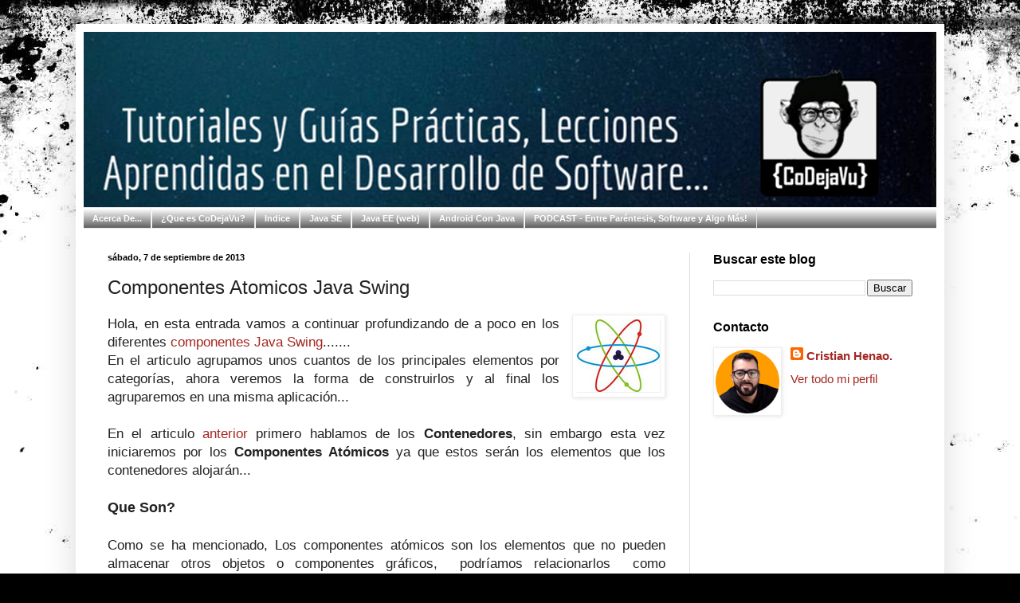

--- FILE ---
content_type: text/html; charset=UTF-8
request_url: http://codejavu.blogspot.com/2013/09/componentes-atomicos-java-swing.html
body_size: 27774
content:
<!DOCTYPE html>
<html class='v2' dir='ltr' xmlns='http://www.w3.org/1999/xhtml' xmlns:b='http://www.google.com/2005/gml/b' xmlns:data='http://www.google.com/2005/gml/data' xmlns:expr='http://www.google.com/2005/gml/expr'>
<head>
<link href='https://www.blogger.com/static/v1/widgets/335934321-css_bundle_v2.css' rel='stylesheet' type='text/css'/>
<meta content='width=1100' name='viewport'/>
<meta content='text/html; charset=UTF-8' http-equiv='Content-Type'/>
<meta content='blogger' name='generator'/>
<link href='http://codejavu.blogspot.com/favicon.ico' rel='icon' type='image/x-icon'/>
<link href='http://codejavu.blogspot.com/2013/09/componentes-atomicos-java-swing.html' rel='canonical'/>
<link rel="alternate" type="application/atom+xml" title="CoDejaVu - Atom" href="http://codejavu.blogspot.com/feeds/posts/default" />
<link rel="alternate" type="application/rss+xml" title="CoDejaVu - RSS" href="http://codejavu.blogspot.com/feeds/posts/default?alt=rss" />
<link rel="service.post" type="application/atom+xml" title="CoDejaVu - Atom" href="https://www.blogger.com/feeds/7062003302963410031/posts/default" />

<link rel="alternate" type="application/atom+xml" title="CoDejaVu - Atom" href="http://codejavu.blogspot.com/feeds/5137272872280997048/comments/default" />
<!--Can't find substitution for tag [blog.ieCssRetrofitLinks]-->
<link href='https://blogger.googleusercontent.com/img/b/R29vZ2xl/AVvXsEglVJedc_RGM4MCg3QdOzoTEW_Rw8g9bBmrLXl4D2xLNSiYB8rF52VjutDOmOsML3Zny1c61j-CxzyzHyoAX2VuCX9hXfS6HkhyIstgPlkNeKACHFavPPiwlMNKhuTn8PBzqzJQbuXwfNc/s1600/atomo.jpg' rel='image_src'/>
<meta content='http://codejavu.blogspot.com/2013/09/componentes-atomicos-java-swing.html' property='og:url'/>
<meta content='Componentes Atomicos Java Swing' property='og:title'/>
<meta content='Lecciones Aprendidas, Tutoriales y Guías Practicas sobre desarrollo de Software.' property='og:description'/>
<meta content='https://blogger.googleusercontent.com/img/b/R29vZ2xl/AVvXsEglVJedc_RGM4MCg3QdOzoTEW_Rw8g9bBmrLXl4D2xLNSiYB8rF52VjutDOmOsML3Zny1c61j-CxzyzHyoAX2VuCX9hXfS6HkhyIstgPlkNeKACHFavPPiwlMNKhuTn8PBzqzJQbuXwfNc/w1200-h630-p-k-no-nu/atomo.jpg' property='og:image'/>
<title>CoDejaVu: Componentes Atomicos Java Swing</title>
<style type='text/css'>@font-face{font-family:'Cherry Cream Soda';font-style:normal;font-weight:400;font-display:swap;src:url(//fonts.gstatic.com/s/cherrycreamsoda/v21/UMBIrOxBrW6w2FFyi9paG0fdVdRciQd9A98ZD47H.woff2)format('woff2');unicode-range:U+0000-00FF,U+0131,U+0152-0153,U+02BB-02BC,U+02C6,U+02DA,U+02DC,U+0304,U+0308,U+0329,U+2000-206F,U+20AC,U+2122,U+2191,U+2193,U+2212,U+2215,U+FEFF,U+FFFD;}</style>
<style id='page-skin-1' type='text/css'><!--
/*
-----------------------------------------------
Blogger Template Style
Name:     Simple
Designer: Blogger
URL:      www.blogger.com
----------------------------------------------- */
/* Variable definitions
====================
<Variable name="keycolor" description="Main Color" type="color" default="#66bbdd"/>
<Group description="Page Text" selector="body">
<Variable name="body.font" description="Font" type="font"
default="normal normal 12px Arial, Tahoma, Helvetica, FreeSans, sans-serif"/>
<Variable name="body.text.color" description="Text Color" type="color" default="#222222"/>
</Group>
<Group description="Backgrounds" selector=".body-fauxcolumns-outer">
<Variable name="body.background.color" description="Outer Background" type="color" default="#66bbdd"/>
<Variable name="content.background.color" description="Main Background" type="color" default="#ffffff"/>
<Variable name="header.background.color" description="Header Background" type="color" default="transparent"/>
</Group>
<Group description="Links" selector=".main-outer">
<Variable name="link.color" description="Link Color" type="color" default="#2288bb"/>
<Variable name="link.visited.color" description="Visited Color" type="color" default="#888888"/>
<Variable name="link.hover.color" description="Hover Color" type="color" default="#33aaff"/>
</Group>
<Group description="Blog Title" selector=".header h1">
<Variable name="header.font" description="Font" type="font"
default="normal normal 60px Arial, Tahoma, Helvetica, FreeSans, sans-serif"/>
<Variable name="header.text.color" description="Title Color" type="color" default="#3399bb" />
</Group>
<Group description="Blog Description" selector=".header .description">
<Variable name="description.text.color" description="Description Color" type="color"
default="#777777" />
</Group>
<Group description="Tabs Text" selector=".tabs-inner .widget li a">
<Variable name="tabs.font" description="Font" type="font"
default="normal normal 14px Arial, Tahoma, Helvetica, FreeSans, sans-serif"/>
<Variable name="tabs.text.color" description="Text Color" type="color" default="#999999"/>
<Variable name="tabs.selected.text.color" description="Selected Color" type="color" default="#000000"/>
</Group>
<Group description="Tabs Background" selector=".tabs-outer .PageList">
<Variable name="tabs.background.color" description="Background Color" type="color" default="#f5f5f5"/>
<Variable name="tabs.selected.background.color" description="Selected Color" type="color" default="#eeeeee"/>
</Group>
<Group description="Post Title" selector="h3.post-title, .comments h4">
<Variable name="post.title.font" description="Font" type="font"
default="normal normal 22px Arial, Tahoma, Helvetica, FreeSans, sans-serif"/>
</Group>
<Group description="Date Header" selector=".date-header">
<Variable name="date.header.color" description="Text Color" type="color"
default="#222222"/>
<Variable name="date.header.background.color" description="Background Color" type="color"
default="transparent"/>
<Variable name="date.header.font" description="Text Font" type="font"
default="normal bold 11px Arial, Tahoma, Helvetica, FreeSans, sans-serif"/>
<Variable name="date.header.padding" description="Date Header Padding" type="string" default="inherit"/>
<Variable name="date.header.letterspacing" description="Date Header Letter Spacing" type="string" default="inherit"/>
<Variable name="date.header.margin" description="Date Header Margin" type="string" default="inherit"/>
</Group>
<Group description="Post Footer" selector=".post-footer">
<Variable name="post.footer.text.color" description="Text Color" type="color" default="#666666"/>
<Variable name="post.footer.background.color" description="Background Color" type="color"
default="#f9f9f9"/>
<Variable name="post.footer.border.color" description="Shadow Color" type="color" default="#eeeeee"/>
</Group>
<Group description="Gadgets" selector="h2">
<Variable name="widget.title.font" description="Title Font" type="font"
default="normal bold 11px Arial, Tahoma, Helvetica, FreeSans, sans-serif"/>
<Variable name="widget.title.text.color" description="Title Color" type="color" default="#000000"/>
<Variable name="widget.alternate.text.color" description="Alternate Color" type="color" default="#999999"/>
</Group>
<Group description="Images" selector=".main-inner">
<Variable name="image.background.color" description="Background Color" type="color" default="#ffffff"/>
<Variable name="image.border.color" description="Border Color" type="color" default="#eeeeee"/>
<Variable name="image.text.color" description="Caption Text Color" type="color" default="#222222"/>
</Group>
<Group description="Accents" selector=".content-inner">
<Variable name="body.rule.color" description="Separator Line Color" type="color" default="#eeeeee"/>
<Variable name="tabs.border.color" description="Tabs Border Color" type="color" default="#dddddd"/>
</Group>
<Variable name="body.background" description="Body Background" type="background"
color="#e7cfe5" default="$(color) none repeat scroll top left"/>
<Variable name="body.background.override" description="Body Background Override" type="string" default=""/>
<Variable name="body.background.gradient.cap" description="Body Gradient Cap" type="url"
default="url(https://resources.blogblog.com/blogblog/data/1kt/simple/gradients_light.png)"/>
<Variable name="body.background.gradient.tile" description="Body Gradient Tile" type="url"
default="url(https://resources.blogblog.com/blogblog/data/1kt/simple/body_gradient_tile_light.png)"/>
<Variable name="content.background.color.selector" description="Content Background Color Selector" type="string" default=".content-inner"/>
<Variable name="content.padding" description="Content Padding" type="length" default="10px" min="0" max="100px"/>
<Variable name="content.padding.horizontal" description="Content Horizontal Padding" type="length" default="10px" min="0" max="100px"/>
<Variable name="content.shadow.spread" description="Content Shadow Spread" type="length" default="40px" min="0" max="100px"/>
<Variable name="content.shadow.spread.webkit" description="Content Shadow Spread (WebKit)" type="length" default="5px" min="0" max="100px"/>
<Variable name="content.shadow.spread.ie" description="Content Shadow Spread (IE)" type="length" default="10px" min="0" max="100px"/>
<Variable name="main.border.width" description="Main Border Width" type="length" default="0" min="0" max="10px"/>
<Variable name="header.background.gradient" description="Header Gradient" type="url" default="none"/>
<Variable name="header.shadow.offset.left" description="Header Shadow Offset Left" type="length" default="-1px" min="-50px" max="50px"/>
<Variable name="header.shadow.offset.top" description="Header Shadow Offset Top" type="length" default="-1px" min="-50px" max="50px"/>
<Variable name="header.shadow.spread" description="Header Shadow Spread" type="length" default="1px" min="0" max="100px"/>
<Variable name="header.padding" description="Header Padding" type="length" default="30px" min="0" max="100px"/>
<Variable name="header.border.size" description="Header Border Size" type="length" default="1px" min="0" max="10px"/>
<Variable name="header.bottom.border.size" description="Header Bottom Border Size" type="length" default="1px" min="0" max="10px"/>
<Variable name="header.border.horizontalsize" description="Header Horizontal Border Size" type="length" default="0" min="0" max="10px"/>
<Variable name="description.text.size" description="Description Text Size" type="string" default="140%"/>
<Variable name="tabs.margin.top" description="Tabs Margin Top" type="length" default="0" min="0" max="100px"/>
<Variable name="tabs.margin.side" description="Tabs Side Margin" type="length" default="30px" min="0" max="100px"/>
<Variable name="tabs.background.gradient" description="Tabs Background Gradient" type="url"
default="url(https://resources.blogblog.com/blogblog/data/1kt/simple/gradients_light.png)"/>
<Variable name="tabs.border.width" description="Tabs Border Width" type="length" default="1px" min="0" max="10px"/>
<Variable name="tabs.bevel.border.width" description="Tabs Bevel Border Width" type="length" default="1px" min="0" max="10px"/>
<Variable name="post.margin.bottom" description="Post Bottom Margin" type="length" default="25px" min="0" max="100px"/>
<Variable name="image.border.small.size" description="Image Border Small Size" type="length" default="2px" min="0" max="10px"/>
<Variable name="image.border.large.size" description="Image Border Large Size" type="length" default="5px" min="0" max="10px"/>
<Variable name="page.width.selector" description="Page Width Selector" type="string" default=".region-inner"/>
<Variable name="page.width" description="Page Width" type="string" default="auto"/>
<Variable name="main.section.margin" description="Main Section Margin" type="length" default="15px" min="0" max="100px"/>
<Variable name="main.padding" description="Main Padding" type="length" default="15px" min="0" max="100px"/>
<Variable name="main.padding.top" description="Main Padding Top" type="length" default="30px" min="0" max="100px"/>
<Variable name="main.padding.bottom" description="Main Padding Bottom" type="length" default="30px" min="0" max="100px"/>
<Variable name="paging.background"
color="#ffffff"
description="Background of blog paging area" type="background"
default="transparent none no-repeat scroll top center"/>
<Variable name="footer.bevel" description="Bevel border length of footer" type="length" default="0" min="0" max="10px"/>
<Variable name="mobile.background.overlay" description="Mobile Background Overlay" type="string"
default="transparent none repeat scroll top left"/>
<Variable name="mobile.background.size" description="Mobile Background Size" type="string" default="auto"/>
<Variable name="mobile.button.color" description="Mobile Button Color" type="color" default="#ffffff" />
<Variable name="startSide" description="Side where text starts in blog language" type="automatic" default="left"/>
<Variable name="endSide" description="Side where text ends in blog language" type="automatic" default="right"/>
*/
/* Content
----------------------------------------------- */
body {
font: normal normal 15px Verdana, Geneva, sans-serif;
color: #222222;
background: #000000 url(//themes.googleusercontent.com/image?id=1au0Ex-nW8qgAN9nqocWIoftRd4qJt8epMq8FgrMfnzoKWDYFCOMvYJ5M2-f6ZhHjz8it) no-repeat fixed top center /* Credit: hdoddema (http://www.istockphoto.com/file_closeup.php?id=357703&platform=blogger) */;
padding: 0 40px 40px 40px;
}
html body .region-inner {
min-width: 0;
max-width: 100%;
width: auto;
}
h2 {
font-size: 22px;
}
a:link {
text-decoration:none;
color: #a32823;
}
a:visited {
text-decoration:none;
color: #990000;
}
a:hover {
text-decoration:underline;
color: #0a0a74;
}
.body-fauxcolumn-outer .fauxcolumn-inner {
background: transparent none repeat scroll top left;
_background-image: none;
}
.body-fauxcolumn-outer .cap-top {
position: absolute;
z-index: 1;
height: 400px;
width: 100%;
}
.body-fauxcolumn-outer .cap-top .cap-left {
width: 100%;
background: transparent none repeat-x scroll top left;
_background-image: none;
}
.content-outer {
-moz-box-shadow: 0 0 40px rgba(0, 0, 0, .15);
-webkit-box-shadow: 0 0 5px rgba(0, 0, 0, .15);
-goog-ms-box-shadow: 0 0 10px #333333;
box-shadow: 0 0 40px rgba(0, 0, 0, .15);
margin-bottom: 1px;
}
.content-inner {
padding: 10px 10px;
}
.content-inner {
background-color: #ffffff;
}
/* Header
----------------------------------------------- */
.header-outer {
background: rgba(0, 0, 0, 0) none repeat-x scroll 0 -400px;
_background-image: none;
}
.Header h1 {
font: normal normal 70px Cherry Cream Soda;
color: #a32823;
text-shadow: -1px -1px 1px rgba(0, 0, 0, .2);
}
.Header h1 a {
color: #a32823;
}
.Header .description {
font-size: 140%;
color: #444444;
}
.header-inner .Header .titlewrapper {
padding: 22px 30px;
}
.header-inner .Header .descriptionwrapper {
padding: 0 30px;
}
/* Tabs
----------------------------------------------- */
.tabs-inner .section:first-child {
border-top: 1px solid #e5e5e5;
}
.tabs-inner .section:first-child ul {
margin-top: -1px;
border-top: 1px solid #e5e5e5;
border-left: 0 solid #e5e5e5;
border-right: 0 solid #e5e5e5;
}
.tabs-inner .widget ul {
background: #000000 url(//www.blogblog.com/1kt/simple/gradients_light.png) repeat-x scroll 0 -800px;
_background-image: none;
border-bottom: 1px solid #e5e5e5;
margin-top: 0;
margin-left: -30px;
margin-right: -30px;
}
.tabs-inner .widget li a {
display: inline-block;
padding: .6em 1em;
font: normal bold 11px Verdana, Geneva, sans-serif;
color: #ffffff;
border-left: 1px solid #ffffff;
border-right: 1px solid #e5e5e5;
}
.tabs-inner .widget li:first-child a {
border-left: none;
}
.tabs-inner .widget li.selected a, .tabs-inner .widget li a:hover {
color: #ffffff;
background-color: #000000;
text-decoration: none;
}
/* Columns
----------------------------------------------- */
.main-outer {
border-top: 0 solid #dddddd;
}
.fauxcolumn-left-outer .fauxcolumn-inner {
border-right: 1px solid #dddddd;
}
.fauxcolumn-right-outer .fauxcolumn-inner {
border-left: 1px solid #dddddd;
}
/* Headings
----------------------------------------------- */
div.widget > h2,
div.widget h2.title {
margin: 0 0 1em 0;
font: normal bold 16px Arial, Tahoma, Helvetica, FreeSans, sans-serif;
color: #000000;
}
/* Widgets
----------------------------------------------- */
.widget .zippy {
color: #999999;
text-shadow: 2px 2px 1px rgba(0, 0, 0, .1);
}
.widget .popular-posts ul {
list-style: none;
}
/* Posts
----------------------------------------------- */
h2.date-header {
font: normal bold 11px Arial, Tahoma, Helvetica, FreeSans, sans-serif;
}
.date-header span {
background-color: rgba(0, 0, 0, 0);
color: #000000;
padding: inherit;
letter-spacing: inherit;
margin: inherit;
}
.main-inner {
padding-top: 30px;
padding-bottom: 30px;
}
.main-inner .column-center-inner {
padding: 0 15px;
}
.main-inner .column-center-inner .section {
margin: 0 15px;
}
.post {
margin: 0 0 25px 0;
}
h3.post-title, .comments h4 {
font: normal normal 24px 'Trebuchet MS', Trebuchet, sans-serif;
margin: .75em 0 0;
}
.post-body {
font-size: 110%;
line-height: 1.4;
position: relative;
}
.post-body img, .post-body .tr-caption-container, .Profile img, .Image img,
.BlogList .item-thumbnail img {
padding: 2px;
background: #ffffff;
border: 1px solid #eeeeee;
-moz-box-shadow: 1px 1px 5px rgba(0, 0, 0, .1);
-webkit-box-shadow: 1px 1px 5px rgba(0, 0, 0, .1);
box-shadow: 1px 1px 5px rgba(0, 0, 0, .1);
}
.post-body img, .post-body .tr-caption-container {
padding: 5px;
}
.post-body .tr-caption-container {
color: #000000;
}
.post-body .tr-caption-container img {
padding: 0;
background: transparent;
border: none;
-moz-box-shadow: 0 0 0 rgba(0, 0, 0, .1);
-webkit-box-shadow: 0 0 0 rgba(0, 0, 0, .1);
box-shadow: 0 0 0 rgba(0, 0, 0, .1);
}
.post-header {
margin: 0 0 1.5em;
line-height: 1.6;
font-size: 90%;
}
.post-footer {
margin: 20px -2px 0;
padding: 5px 10px;
color: #666666;
background-color: #f9f9f9;
border-bottom: 1px solid #eeeeee;
line-height: 1.6;
font-size: 90%;
}
#comments .comment-author {
padding-top: 1.5em;
border-top: 1px solid #dddddd;
background-position: 0 1.5em;
}
#comments .comment-author:first-child {
padding-top: 0;
border-top: none;
}
.avatar-image-container {
margin: .2em 0 0;
}
#comments .avatar-image-container img {
border: 1px solid #eeeeee;
}
/* Comments
----------------------------------------------- */
.comments .comments-content .icon.blog-author {
background-repeat: no-repeat;
background-image: url([data-uri]);
}
.comments .comments-content .loadmore a {
border-top: 1px solid #999999;
border-bottom: 1px solid #999999;
}
.comments .comment-thread.inline-thread {
background-color: #f9f9f9;
}
.comments .continue {
border-top: 2px solid #999999;
}
/* Accents
---------------------------------------------- */
.section-columns td.columns-cell {
border-left: 1px solid #dddddd;
}
.blog-pager {
background: transparent none no-repeat scroll top center;
}
.blog-pager-older-link, .home-link,
.blog-pager-newer-link {
background-color: #ffffff;
padding: 5px;
}
.footer-outer {
border-top: 0 dashed #bbbbbb;
}
/* Mobile
----------------------------------------------- */
body.mobile  {
background-size: auto;
}
.mobile .body-fauxcolumn-outer {
background: transparent none repeat scroll top left;
}
.mobile .body-fauxcolumn-outer .cap-top {
background-size: 100% auto;
}
.mobile .content-outer {
-webkit-box-shadow: 0 0 3px rgba(0, 0, 0, .15);
box-shadow: 0 0 3px rgba(0, 0, 0, .15);
}
.mobile .tabs-inner .widget ul {
margin-left: 0;
margin-right: 0;
}
.mobile .post {
margin: 0;
}
.mobile .main-inner .column-center-inner .section {
margin: 0;
}
.mobile .date-header span {
padding: 0.1em 10px;
margin: 0 -10px;
}
.mobile h3.post-title {
margin: 0;
}
.mobile .blog-pager {
background: transparent none no-repeat scroll top center;
}
.mobile .footer-outer {
border-top: none;
}
.mobile .main-inner, .mobile .footer-inner {
background-color: #ffffff;
}
.mobile-index-contents {
color: #222222;
}
.mobile-link-button {
background-color: #a32823;
}
.mobile-link-button a:link, .mobile-link-button a:visited {
color: #ffffff;
}
.mobile .tabs-inner .section:first-child {
border-top: none;
}
.mobile .tabs-inner .PageList .widget-content {
background-color: #000000;
color: #ffffff;
border-top: 1px solid #e5e5e5;
border-bottom: 1px solid #e5e5e5;
}
.mobile .tabs-inner .PageList .widget-content .pagelist-arrow {
border-left: 1px solid #e5e5e5;
}

--></style>
<style id='template-skin-1' type='text/css'><!--
body {
min-width: 1090px;
}
.content-outer, .content-fauxcolumn-outer, .region-inner {
min-width: 1090px;
max-width: 1090px;
_width: 1090px;
}
.main-inner .columns {
padding-left: 0px;
padding-right: 310px;
}
.main-inner .fauxcolumn-center-outer {
left: 0px;
right: 310px;
/* IE6 does not respect left and right together */
_width: expression(this.parentNode.offsetWidth -
parseInt("0px") -
parseInt("310px") + 'px');
}
.main-inner .fauxcolumn-left-outer {
width: 0px;
}
.main-inner .fauxcolumn-right-outer {
width: 310px;
}
.main-inner .column-left-outer {
width: 0px;
right: 100%;
margin-left: -0px;
}
.main-inner .column-right-outer {
width: 310px;
margin-right: -310px;
}
#layout {
min-width: 0;
}
#layout .content-outer {
min-width: 0;
width: 800px;
}
#layout .region-inner {
min-width: 0;
width: auto;
}
--></style>
<script type='text/javascript'>
        (function(i,s,o,g,r,a,m){i['GoogleAnalyticsObject']=r;i[r]=i[r]||function(){
        (i[r].q=i[r].q||[]).push(arguments)},i[r].l=1*new Date();a=s.createElement(o),
        m=s.getElementsByTagName(o)[0];a.async=1;a.src=g;m.parentNode.insertBefore(a,m)
        })(window,document,'script','https://www.google-analytics.com/analytics.js','ga');
        ga('create', 'UA-40114844-1', 'auto', 'blogger');
        ga('blogger.send', 'pageview');
      </script>
<link href='https://www.blogger.com/dyn-css/authorization.css?targetBlogID=7062003302963410031&amp;zx=1efc9575-50e4-48ff-ba77-09c902b15abe' media='none' onload='if(media!=&#39;all&#39;)media=&#39;all&#39;' rel='stylesheet'/><noscript><link href='https://www.blogger.com/dyn-css/authorization.css?targetBlogID=7062003302963410031&amp;zx=1efc9575-50e4-48ff-ba77-09c902b15abe' rel='stylesheet'/></noscript>
<meta name='google-adsense-platform-account' content='ca-host-pub-1556223355139109'/>
<meta name='google-adsense-platform-domain' content='blogspot.com'/>

<!-- data-ad-client=ca-pub-3065250659797109 -->

</head>
<body class='loading'>
<div class='navbar no-items section' id='navbar'>
</div>
<div class='body-fauxcolumns'>
<div class='fauxcolumn-outer body-fauxcolumn-outer'>
<div class='cap-top'>
<div class='cap-left'></div>
<div class='cap-right'></div>
</div>
<div class='fauxborder-left'>
<div class='fauxborder-right'></div>
<div class='fauxcolumn-inner'>
</div>
</div>
<div class='cap-bottom'>
<div class='cap-left'></div>
<div class='cap-right'></div>
</div>
</div>
</div>
<div class='content'>
<div class='content-fauxcolumns'>
<div class='fauxcolumn-outer content-fauxcolumn-outer'>
<div class='cap-top'>
<div class='cap-left'></div>
<div class='cap-right'></div>
</div>
<div class='fauxborder-left'>
<div class='fauxborder-right'></div>
<div class='fauxcolumn-inner'>
</div>
</div>
<div class='cap-bottom'>
<div class='cap-left'></div>
<div class='cap-right'></div>
</div>
</div>
</div>
<div class='content-outer'>
<div class='content-cap-top cap-top'>
<div class='cap-left'></div>
<div class='cap-right'></div>
</div>
<div class='fauxborder-left content-fauxborder-left'>
<div class='fauxborder-right content-fauxborder-right'></div>
<div class='content-inner'>
<header>
<div class='header-outer'>
<div class='header-cap-top cap-top'>
<div class='cap-left'></div>
<div class='cap-right'></div>
</div>
<div class='fauxborder-left header-fauxborder-left'>
<div class='fauxborder-right header-fauxborder-right'></div>
<div class='region-inner header-inner'>
<div class='header section' id='header'><div class='widget Header' data-version='1' id='Header1'>
<div id='header-inner'>
<a href='http://codejavu.blogspot.com/' style='display: block'>
<img alt='CoDejaVu' height='220px; ' id='Header1_headerimg' src='https://blogger.googleusercontent.com/img/b/R29vZ2xl/AVvXsEiNaKGBvWbIpEnE-wT47eqdI0XMWgUiZdg5Vog20JzpTj-k5YfaROpDZWpQqjkACeL_6iDMCZCv5Ic5Qn9MOTbgUn_IzAfWqZWepQuuf00CUn3tttd8c0KX5PdsrjMsPBVHBCSezNa-0ms/s1600/banner4.jpg' style='display: block' width='1080px; '/>
</a>
</div>
</div></div>
</div>
</div>
<div class='header-cap-bottom cap-bottom'>
<div class='cap-left'></div>
<div class='cap-right'></div>
</div>
</div>
</header>
<div class='tabs-outer'>
<div class='tabs-cap-top cap-top'>
<div class='cap-left'></div>
<div class='cap-right'></div>
</div>
<div class='fauxborder-left tabs-fauxborder-left'>
<div class='fauxborder-right tabs-fauxborder-right'></div>
<div class='region-inner tabs-inner'>
<div class='tabs section' id='crosscol'><div class='widget PageList' data-version='1' id='PageList1'>
<h2>Páginas</h2>
<div class='widget-content'>
<ul>
<li>
<a href='http://codejavu.blogspot.com/p/blog-page.html'>Acerca De...</a>
</li>
<li>
<a href='http://codejavu.blogspot.com/2013/04/bienvenida.html'>&#191;Que es CoDejaVu?</a>
</li>
<li>
<a href='http://codejavu.blogspot.com/p/blog-page_12.html'>Indice</a>
</li>
<li>
<a href='http://codejavu.blogspot.com/p/blog-page_14.html'>Java SE</a>
</li>
<li>
<a href='http://codejavu.blogspot.com/p/videotutoriales.html'>Java EE (web)</a>
</li>
<li>
<a href='http://codejavu.blogspot.com/p/blog-page_24.html'>Android Con Java</a>
</li>
<li>
<a href='http://codejavu.blogspot.com/p/podcast-entre-parentesis-software-y.html'>PODCAST - Entre Paréntesis, Software y Algo Más!</a>
</li>
</ul>
<div class='clear'></div>
</div>
</div></div>
<div class='tabs no-items section' id='crosscol-overflow'></div>
</div>
</div>
<div class='tabs-cap-bottom cap-bottom'>
<div class='cap-left'></div>
<div class='cap-right'></div>
</div>
</div>
<div class='main-outer'>
<div class='main-cap-top cap-top'>
<div class='cap-left'></div>
<div class='cap-right'></div>
</div>
<div class='fauxborder-left main-fauxborder-left'>
<div class='fauxborder-right main-fauxborder-right'></div>
<div class='region-inner main-inner'>
<div class='columns fauxcolumns'>
<div class='fauxcolumn-outer fauxcolumn-center-outer'>
<div class='cap-top'>
<div class='cap-left'></div>
<div class='cap-right'></div>
</div>
<div class='fauxborder-left'>
<div class='fauxborder-right'></div>
<div class='fauxcolumn-inner'>
</div>
</div>
<div class='cap-bottom'>
<div class='cap-left'></div>
<div class='cap-right'></div>
</div>
</div>
<div class='fauxcolumn-outer fauxcolumn-left-outer'>
<div class='cap-top'>
<div class='cap-left'></div>
<div class='cap-right'></div>
</div>
<div class='fauxborder-left'>
<div class='fauxborder-right'></div>
<div class='fauxcolumn-inner'>
</div>
</div>
<div class='cap-bottom'>
<div class='cap-left'></div>
<div class='cap-right'></div>
</div>
</div>
<div class='fauxcolumn-outer fauxcolumn-right-outer'>
<div class='cap-top'>
<div class='cap-left'></div>
<div class='cap-right'></div>
</div>
<div class='fauxborder-left'>
<div class='fauxborder-right'></div>
<div class='fauxcolumn-inner'>
</div>
</div>
<div class='cap-bottom'>
<div class='cap-left'></div>
<div class='cap-right'></div>
</div>
</div>
<!-- corrects IE6 width calculation -->
<div class='columns-inner'>
<div class='column-center-outer'>
<div class='column-center-inner'>
<div class='main section' id='main'><div class='widget Blog' data-version='1' id='Blog1'>
<div class='blog-posts hfeed'>

          <div class="date-outer">
        
<h2 class='date-header'><span>sábado, 7 de septiembre de 2013</span></h2>

          <div class="date-posts">
        
<div class='post-outer'>
<div class='post hentry' itemprop='blogPost' itemscope='itemscope' itemtype='http://schema.org/BlogPosting'>
<meta content='https://blogger.googleusercontent.com/img/b/R29vZ2xl/AVvXsEglVJedc_RGM4MCg3QdOzoTEW_Rw8g9bBmrLXl4D2xLNSiYB8rF52VjutDOmOsML3Zny1c61j-CxzyzHyoAX2VuCX9hXfS6HkhyIstgPlkNeKACHFavPPiwlMNKhuTn8PBzqzJQbuXwfNc/s1600/atomo.jpg' itemprop='image_url'/>
<meta content='7062003302963410031' itemprop='blogId'/>
<meta content='5137272872280997048' itemprop='postId'/>
<a name='5137272872280997048'></a>
<h3 class='post-title entry-title' itemprop='name'>
Componentes Atomicos Java Swing
</h3>
<div class='post-header'>
<div class='post-header-line-1'></div>
</div>
<div class='post-body entry-content' id='post-body-5137272872280997048' itemprop='description articleBody'>
<div style="text-align: justify;">
<a href="https://blogger.googleusercontent.com/img/b/R29vZ2xl/AVvXsEglVJedc_RGM4MCg3QdOzoTEW_Rw8g9bBmrLXl4D2xLNSiYB8rF52VjutDOmOsML3Zny1c61j-CxzyzHyoAX2VuCX9hXfS6HkhyIstgPlkNeKACHFavPPiwlMNKhuTn8PBzqzJQbuXwfNc/s1600/atomo.jpg" imageanchor="1" style="clear: right; float: right; margin-bottom: 1em; margin-left: 1em;"><img border="0" src="https://blogger.googleusercontent.com/img/b/R29vZ2xl/AVvXsEglVJedc_RGM4MCg3QdOzoTEW_Rw8g9bBmrLXl4D2xLNSiYB8rF52VjutDOmOsML3Zny1c61j-CxzyzHyoAX2VuCX9hXfS6HkhyIstgPlkNeKACHFavPPiwlMNKhuTn8PBzqzJQbuXwfNc/s1600/atomo.jpg" /></a><span style="font-family: &quot;verdana&quot; , sans-serif;">Hola, en esta entrada vamos a continuar profundizando de a poco en los diferentes <a href="http://codejavu.blogspot.com/2013/09/componentes-java-swing.html" target="_blank">componentes Java Swing</a>.......&nbsp;</span></div>
<div style="text-align: justify;">
<span style="font-family: &quot;verdana&quot; , sans-serif;">En el articulo agrupamos unos cuantos de los principales elementos por categorías, ahora veremos la forma de construirlos y al final los agruparemos en una misma aplicación...</span></div>
<div style="text-align: justify;">
</div>
<a name="more"></a><br />
<div style="text-align: justify;">
<span style="font-family: &quot;verdana&quot; , sans-serif;">En el articulo <a href="http://codejavu.blogspot.com/2013/09/componentes-java-swing.html" target="_blank">anterior</a> primero hablamos de los <b>Contenedores</b>, sin embargo esta vez iniciaremos por los <b>Componentes Atómicos</b> ya que estos serán los elementos que los contenedores alojarán...</span></div>
<div style="text-align: justify;">
<br /></div>
<div style="text-align: justify;">
<b><span style="font-family: &quot;verdana&quot; , sans-serif; font-size: large;">Que Son?</span></b></div>
<div style="text-align: justify;">
<br /></div>
<div style="text-align: justify;">
<span style="font-family: &quot;verdana&quot; , sans-serif;">Como se ha mencionado, </span><span style="font-family: &quot;verdana&quot; , sans-serif;"><span style="font-family: &quot;verdana&quot; , sans-serif;">Los componentes atómicos son los elementos que no pueden almacenar otros objetos o componentes&nbsp;gráficos, &nbsp;podríamos relacionarlos&nbsp; como componentes simples, pues su función esta bien definida en lo que ellos deben hacer...</span></span><br />
<br />
<b><span style="font-family: &quot;verdana&quot; , sans-serif; font-size: large;"><span style="font-family: &quot;verdana&quot; , sans-serif;">Cuales Son?</span></span></b><br />
<br />
<span style="font-family: &quot;verdana&quot; , sans-serif;"><span style="font-family: &quot;verdana&quot; , sans-serif;">Veamos una pequeña descripción y la forma de crear los elementos de esta categoría, la idea es mostrar la forma básica de instanciarlos, dejaré también un enlace al Api de Java de cada componente donde se pueden evidenciar todos los metodos y documentación asociada, realmente es muy recomendable entenderla...</span></span><br />
<br />
<span style="font-family: &quot;verdana&quot; , sans-serif;"></span></div>
<div style="text-align: justify;">
</div>
<div style="text-align: justify;">
<span style="font-family: &quot;verdana&quot; , sans-serif;"><span style="font-family: &quot;verdana&quot; , sans-serif;"><b>JLabel</b>.</span></span></div>
<div style="text-align: justify;">
<a href="https://blogger.googleusercontent.com/img/b/R29vZ2xl/AVvXsEiGjvs8UfQPPS7Z2SP4wNEdiqsvdxKXKgbM-uYGbXl2beHerDSrxGTdf8GHMwz-zUt-WMmj4zVRvmSpjzGGA33qSoVw3GXS_QMb2YW83akUIJrr4dwytq2NOqQWcbnhln_JvbpZr4C1ClM/s1600/jlabel.jpg" imageanchor="1" style="clear: right; float: right; margin-bottom: 1em; margin-left: 1em;"><img border="0" src="https://blogger.googleusercontent.com/img/b/R29vZ2xl/AVvXsEiGjvs8UfQPPS7Z2SP4wNEdiqsvdxKXKgbM-uYGbXl2beHerDSrxGTdf8GHMwz-zUt-WMmj4zVRvmSpjzGGA33qSoVw3GXS_QMb2YW83akUIJrr4dwytq2NOqQWcbnhln_JvbpZr4C1ClM/s1600/jlabel.jpg" /></a><span style="font-family: &quot;verdana&quot; , sans-serif;"><span style="font-family: &quot;verdana&quot; , sans-serif;">Son etiquetas de texto, sin embargo podemos usar sus propiedades para vincular&nbsp;imágenes&nbsp; por lo regular las utilizamos para títulos, nombres o información puntual que queremos mostrar (<a href="http://docs.oracle.com/javase/8/docs/api/javax/swing/JLabel.html" target="_blank">Api de Java</a>).</span></span><br />
<pre class="brush: java">JLabel miLabel;
miLabel= new JLabel();
miLabel.setText("Esto es un Label");</pre>
</div>
<div style="text-align: justify;">
<br />
<b><span style="font-family: &quot;verdana&quot; , sans-serif;"><span style="font-family: &quot;verdana&quot; , sans-serif;">JButton.</span></span></b><br />
<a href="https://blogger.googleusercontent.com/img/b/R29vZ2xl/AVvXsEjr0K-YBTpVLJkCrTqS42Fw5InX3cDOZTKXmJnnyRUPZgI34RpLKn_ExGB9DTlzhDfHFGDdeZ9AlxJ0HM1J3g5obxToORPh1SHreyC6gUx_y-xReNfIQ_sQ9lmJlvJNWA7adx6lPmTul14/s1600/jbutton.jpg" imageanchor="1" style="clear: right; float: right; margin-bottom: 1em; margin-left: 1em;"><img border="0" src="https://blogger.googleusercontent.com/img/b/R29vZ2xl/AVvXsEjr0K-YBTpVLJkCrTqS42Fw5InX3cDOZTKXmJnnyRUPZgI34RpLKn_ExGB9DTlzhDfHFGDdeZ9AlxJ0HM1J3g5obxToORPh1SHreyC6gUx_y-xReNfIQ_sQ9lmJlvJNWA7adx6lPmTul14/s1600/jbutton.jpg" /></a><span style="font-family: &quot;verdana&quot; , sans-serif;"><span style="font-family: &quot;verdana&quot; , sans-serif;">Esta clase permite la creación de botones simples, es uno de los elementos mas comunes y usados en las GUI's, trabajan gracias a eventos que se deben implementar a las clases que los usen, igual que los JLabels, pueden vincular&nbsp;imágenes&nbsp;o iconos </span></span><span style="font-family: &quot;verdana&quot; , sans-serif;"><span style="font-family: &quot;verdana&quot; , sans-serif;"><span style="font-family: &quot;verdana&quot; , sans-serif;"><span style="font-family: &quot;verdana&quot; , sans-serif;">(<a href="http://docs.oracle.com/javase/8/docs/api/javax/swing/JButton.html" target="_blank">Api de Java</a>).</span></span></span></span><br />
<pre class="brush: java">JButton miBoton;
miBoton= new JButton();
miBoton.setText("Boton");
</pre>
<br />
<b><span style="font-family: &quot;verdana&quot; , sans-serif;">JCheckBox</span></b><br />
<a href="https://blogger.googleusercontent.com/img/b/R29vZ2xl/AVvXsEijcPALIKVJjJZVYQ5fXcRlBYVcH5Qry7tn5ZMu5RzBI89SB0jBTInJfzY5csnTgcS-jbnZQvhLTaaV1j0j1PrfBHHonVnfcQmPcbTolokiwsKzzmnriL8LuvhvaEJXa2QW3DB41NTZ45M/s1600/jcheckbox.jpg" imageanchor="1" style="clear: right; float: right; margin-bottom: 1em; margin-left: 1em;"><img border="0" src="https://blogger.googleusercontent.com/img/b/R29vZ2xl/AVvXsEijcPALIKVJjJZVYQ5fXcRlBYVcH5Qry7tn5ZMu5RzBI89SB0jBTInJfzY5csnTgcS-jbnZQvhLTaaV1j0j1PrfBHHonVnfcQmPcbTolokiwsKzzmnriL8LuvhvaEJXa2QW3DB41NTZ45M/s1600/jcheckbox.jpg" /></a><span style="font-family: &quot;verdana&quot; , sans-serif;"><span style="font-family: &quot;verdana&quot; , sans-serif;">Son Casilla de verificación permite al usuario seleccionar una o mas de las opciones propuestas, ideales en aplicaciones con preguntas de selección&nbsp;múltiple&nbsp;con multiple respuestas </span></span><span style="font-family: &quot;verdana&quot; , sans-serif;"><span style="font-family: &quot;verdana&quot; , sans-serif;">(<a href="http://docs.oracle.com/javase/8/docs/api/javax/swing/JCheckBox.html" target="_blank">Api de Java</a>).</span></span><br />
<pre class="brush: java">JCheckBox miCheckbox;
miCheckbox = new JCheckBox();
miCheckbox.setText("Check1");
</pre>
<span style="font-family: &quot;verdana&quot; , sans-serif;"><span style="font-family: &quot;verdana&quot; , sans-serif;"><br />
</span></span> <span style="font-family: &quot;verdana&quot; , sans-serif;"><b>JRadioButton</b></span><br />
<a href="https://blogger.googleusercontent.com/img/b/R29vZ2xl/AVvXsEhLdaM6-atYU6qHsyNy5R8Y1b7YqNg9Utz0h_Dkhn-ji4mtIlbgFC8cOtRxchlqm_tLRtZipiAo0MP4f4t-ie940ECOg8ScRUGcS_4lwYi6_UmF8oUXVHBBpEpqVw-o27rTPzQUxosJvNA/s1600/jradioButton.jpg" imageanchor="1" style="clear: right; float: right; margin-bottom: 1em; margin-left: 1em;"><img border="0" src="https://blogger.googleusercontent.com/img/b/R29vZ2xl/AVvXsEhLdaM6-atYU6qHsyNy5R8Y1b7YqNg9Utz0h_Dkhn-ji4mtIlbgFC8cOtRxchlqm_tLRtZipiAo0MP4f4t-ie940ECOg8ScRUGcS_4lwYi6_UmF8oUXVHBBpEpqVw-o27rTPzQUxosJvNA/s1600/jradioButton.jpg" /></a><span style="font-family: &quot;verdana&quot; , sans-serif;">Permite presentar opciones de selección similares a las checkbox, solo que el enfoque de estas es de única selección, para trabajar con los RadioButtons se debe hacer uso de un ButtonGroup para determinar la selección única,&nbsp;ideales en aplicaciones con preguntas de selección&nbsp;múltiple&nbsp;con&nbsp;única&nbsp;respuesta </span><span style="font-family: &quot;verdana&quot; , sans-serif;"><span style="font-family: &quot;verdana&quot; , sans-serif;">(<a href="http://docs.oracle.com/javase/8/docs/api/javax/swing/JRadioButton.html" target="_blank">Api de Java</a>).</span></span><br />
<pre class="brush: java">JRadioButton miRadioButton;
miRadioButton = new JRadioButton();
miRadioButton.setText("Radio1");
</pre>
<span style="font-family: &quot;verdana&quot; , sans-serif;"><br />
</span> <span style="font-family: &quot;verdana&quot; , sans-serif;"><br />
</span> <span style="font-family: &quot;verdana&quot; , sans-serif;"><b>JToggleButton</b></span><br />
<a href="https://blogger.googleusercontent.com/img/b/R29vZ2xl/AVvXsEgQ9Ecp_KSOELTj8-Y-3nl3EnL31qyBNR2-hYc_p7hJYIZJNzwwOMKtbpR-gFDJeBcWakD1oxbNdQ4QgQR0viA4PR_cALykxtlCG24mVtprbuDsHw9XGA1JbEqbe27wES82FvEL1uuugUE/s1600/jtoggleButton.jpg" imageanchor="1" style="clear: right; float: right; margin-bottom: 1em; margin-left: 1em;"><img border="0" src="https://blogger.googleusercontent.com/img/b/R29vZ2xl/AVvXsEgQ9Ecp_KSOELTj8-Y-3nl3EnL31qyBNR2-hYc_p7hJYIZJNzwwOMKtbpR-gFDJeBcWakD1oxbNdQ4QgQR0viA4PR_cALykxtlCG24mVtprbuDsHw9XGA1JbEqbe27wES82FvEL1uuugUE/s1600/jtoggleButton.jpg" /></a><span style="font-family: &quot;verdana&quot; , sans-serif;">Esta clase provee un botón que al oprimirlo se quedará presionado hasta que se oprima nuevamente, ideal para aplicaciones donde se quiera simular un&nbsp;botón&nbsp;de activación, tipo interruptor </span><span style="font-family: &quot;verdana&quot; , sans-serif;"><span style="font-family: &quot;verdana&quot; , sans-serif;">(<a href="http://docs.oracle.com/javase/8/docs/api/javax/swing/JToggleButton.html" target="_blank">Api de Java</a>).</span></span><br />
<pre class="brush: java">JToggleButton miToggleButton;
miToggleButton = new JToggleButton();
miToggleButton.setText("Activar");
</pre>
<span style="font-family: &quot;verdana&quot; , sans-serif;"><br />
</span> <span style="font-family: &quot;verdana&quot; , sans-serif;"><b>JComboBox</b></span><br />
<a href="https://blogger.googleusercontent.com/img/b/R29vZ2xl/AVvXsEgC2DcQDZcX3lzXVEawcUV-CjV3CPHN50Vg_cHINA8w8i7UPYcL0YLAcXxF6N2nZ76cus-34ekzAwRnYAkv-kv9O5i2bh2Laqp0GzH3HA4tQd2NUYc1fJFQj0m75E1MeFnJtxdUudV02I8/s1600/jcomboBox.jpg" imageanchor="1" style="clear: right; float: right; margin-bottom: 1em; margin-left: 1em;"><img border="0" src="https://blogger.googleusercontent.com/img/b/R29vZ2xl/AVvXsEgC2DcQDZcX3lzXVEawcUV-CjV3CPHN50Vg_cHINA8w8i7UPYcL0YLAcXxF6N2nZ76cus-34ekzAwRnYAkv-kv9O5i2bh2Laqp0GzH3HA4tQd2NUYc1fJFQj0m75E1MeFnJtxdUudV02I8/s1600/jcomboBox.jpg" /></a><span style="font-family: &quot;verdana&quot; , sans-serif;">Clase que permite mostrar una lista de elementos como un combo de selección, ideal para gran cantidad de opciones de selección&nbsp;única </span><span style="font-family: &quot;verdana&quot; , sans-serif;"><span style="font-family: &quot;verdana&quot; , sans-serif;">(<a href="http://docs.oracle.com/javase/8/docs/api/javax/swing/JComboBox.html" target="_blank">Api de Java</a>).</span></span><br />
<pre class="brush: java">JComboBox miCombo;
miCombo = new JComboBox();
miCombo.addItem("Opciones");
miCombo.addItem("Opcion1");
miCombo.addItem("Opcion2");
miCombo.addItem("Opcion3");
miCombo.addItem("Opcion4");
</pre>
<span style="font-family: &quot;verdana&quot; , sans-serif;"><br />
</span> <span style="font-family: &quot;verdana&quot; , sans-serif;"><br />
</span> <span style="font-family: &quot;verdana&quot; , sans-serif;"><b>JSeparator</b></span><br />
<a href="https://blogger.googleusercontent.com/img/b/R29vZ2xl/AVvXsEjwBokjycvq_iltJVQAEf_uPcG33DI46kxESzMEqyTNWsjG-Am2jcd41KxcXb-ziQ75OOetAtu2o9_gyuAhklClJyCjNVmaAFhkLeJjb-V79P8f8vL_8MIRxnmwbBkZSGKVmBAFGG5RUKM/s1600/jseparator.jpg" imageanchor="1" style="clear: right; float: right; margin-bottom: 1em; margin-left: 1em;"><img border="0" src="https://blogger.googleusercontent.com/img/b/R29vZ2xl/AVvXsEjwBokjycvq_iltJVQAEf_uPcG33DI46kxESzMEqyTNWsjG-Am2jcd41KxcXb-ziQ75OOetAtu2o9_gyuAhklClJyCjNVmaAFhkLeJjb-V79P8f8vL_8MIRxnmwbBkZSGKVmBAFGG5RUKM/s1600/jseparator.jpg" /></a><span style="font-family: &quot;verdana&quot; , sans-serif;">Esta clase permite dibujar una barra simple en la ventana (o simplemente un raya), se puede crear de forma horizontal o vertical, por lo regular es usada como separador de items en una barra de menú (Archivo|Edición|Ver|Insertar...) </span><span style="font-family: &quot;verdana&quot; , sans-serif;"><span style="font-family: &quot;verdana&quot; , sans-serif;">(<a href="http://docs.oracle.com/javase/8/docs/api/javax/swing/JSeparator.html" target="_blank">Api de Java</a>).</span></span><br />
<pre class="brush: java">JSeparator separadorHorizontal;
separadorHorizontal = new JSeparator();
separadorHorizontal.setBounds(430, 92, 100, 5);
</pre>
<span style="font-family: &quot;verdana&quot; , sans-serif;"><br />
</span> <span style="font-family: &quot;verdana&quot; , sans-serif;"><b>JSlider</b></span><br />
<a href="https://blogger.googleusercontent.com/img/b/R29vZ2xl/AVvXsEgsPRojTsnkFK-xAuvT8-vfJkMqW8qF26yt-Nd0EAmSHStPLUthG5EJJoemFAUfm7fdlyGRg4b8fN4SgtENKCx27Iiwt9OsWHQsD2ht0L2Km4Ypxcjd3ZT7Dj9Z4T5prpz432u8lTVqpIY/s1600/jslider.jpg" imageanchor="1" style="clear: right; float: right; margin-bottom: 1em; margin-left: 1em;"><img border="0" src="https://blogger.googleusercontent.com/img/b/R29vZ2xl/AVvXsEgsPRojTsnkFK-xAuvT8-vfJkMqW8qF26yt-Nd0EAmSHStPLUthG5EJJoemFAUfm7fdlyGRg4b8fN4SgtENKCx27Iiwt9OsWHQsD2ht0L2Km4Ypxcjd3ZT7Dj9Z4T5prpz432u8lTVqpIY/s1600/jslider.jpg" /></a><span style="font-family: &quot;verdana&quot; , sans-serif;">Permite vincular un Deslizador en nuestra ventana, un JSlider es una barra deslizadora que permite al usuario definir un valor entre un&nbsp;mínimo&nbsp;o&nbsp;máximo&nbsp;definido con solo arrastrarlo (<a href="http://docs.oracle.com/javase/8/docs/api/javax/swing/JSlider.html" target="_blank">Api de Java</a>) .&nbsp;</span><br />
<pre class="brush: java">JSlider miDeslizado;
miDeslizador = new JSlider(JSlider.HORIZONTAL, 0, 100, 30);
miDeslizador.setBounds(430, 140, 100, 30);
miDeslizador.setValue(0);
</pre>
<br />
<span style="font-family: &quot;verdana&quot; , sans-serif;"><br />
</span> <span style="font-family: &quot;verdana&quot; , sans-serif;"><b>JSpinner</b></span><br />
<a href="https://blogger.googleusercontent.com/img/b/R29vZ2xl/AVvXsEh3HP36bS_FeMsoacJCW1Z5WE88E31BhPsoY3GBx0l_0j42ECLuAnjffnoFHI-2_Fl9Si-KEehKKouIb9yOdoRxl7pzRsZtblKuyx1A_gJEjTVRy8_yX9r11wII4XUPY-t6zDzYvLQFo_I/s1600/jspinner.jpg" imageanchor="1" style="clear: right; float: right; margin-bottom: 1em; margin-left: 1em;"><img border="0" src="https://blogger.googleusercontent.com/img/b/R29vZ2xl/AVvXsEh3HP36bS_FeMsoacJCW1Z5WE88E31BhPsoY3GBx0l_0j42ECLuAnjffnoFHI-2_Fl9Si-KEehKKouIb9yOdoRxl7pzRsZtblKuyx1A_gJEjTVRy8_yX9r11wII4XUPY-t6zDzYvLQFo_I/s1600/jspinner.jpg" /></a><span style="font-family: &quot;verdana&quot; , sans-serif;">Esta clase permite vincular una caja de texto con botones integrados para seleccionar algún valor especifico, recorriendo los valores del rango definido </span><span style="font-family: &quot;verdana&quot; , sans-serif;"><span style="font-family: &quot;verdana&quot; , sans-serif;">(<a href="http://docs.oracle.com/javase/8/docs/api/javax/swing/JSpinner.html" target="_blank">Api de Java</a>).</span></span><br />
<pre class="brush: java">JSpinner miSpinner;
miSpinner = new JSpinner();
</pre>
<br />
<br />
<span style="font-family: &quot;verdana&quot; , sans-serif;"><b>JProgressBar</b></span><br />
<br />
<a href="https://blogger.googleusercontent.com/img/b/R29vZ2xl/AVvXsEiJmWkgeFcINtXANjw2w8RxtVV5os6xVR4a6Avz-Wt4mMt_b2oGDcWCNdyc4W9fTP-Um7OyoFBcVI7lQcl5bHZEhBnPq1KYbwYQVzHbtkExckNHuNKkYgTVGqQae-V9j9G4ZFVjB7cZhp0/s1600/jprogressBar.jpg" imageanchor="1" style="clear: right; float: right; margin-bottom: 1em; margin-left: 1em;"><img border="0" src="https://blogger.googleusercontent.com/img/b/R29vZ2xl/AVvXsEiJmWkgeFcINtXANjw2w8RxtVV5os6xVR4a6Avz-Wt4mMt_b2oGDcWCNdyc4W9fTP-Um7OyoFBcVI7lQcl5bHZEhBnPq1KYbwYQVzHbtkExckNHuNKkYgTVGqQae-V9j9G4ZFVjB7cZhp0/s1600/jprogressBar.jpg" /></a><span style="font-family: &quot;verdana&quot; , sans-serif;">Esta clase permite crear una barra de progreso en nuestra aplicación, dicha barra define de forma&nbsp;gráfica&nbsp;el porcentaje de&nbsp; avance de un proceso cualquiera, por lo regular es usada en el trabajo con hilos o temporizadores </span><span style="font-family: &quot;verdana&quot; , sans-serif;"><span style="font-family: &quot;verdana&quot; , sans-serif;">(<a href="http://docs.oracle.com/javase/8/docs/api/javax/swing/JProgressBar.html" target="_blank">Api de Java</a>).</span></span><br />
<pre class="brush: java">JProgressBar miBarra;
miBarra = new JProgressBar();
miBarra.setBounds(450, 180, 110, 20);
</pre>
<br />
<span style="font-size: large;"><b><span style="font-family: &quot;verdana&quot; , sans-serif;"><span style="font-family: &quot;verdana&quot; , sans-serif;">El Ejemplo. </span></span></b></span><br />
<span style="font-family: &quot;verdana&quot; , sans-serif;"><span style="font-family: &quot;verdana&quot; , sans-serif;"><br />
</span></span> <span style="font-family: &quot;verdana&quot; , sans-serif;"><span style="font-family: &quot;verdana&quot; , sans-serif;">Como se mencionó les comparto un ejemplo muy simple, no tenemos ningún enunciado ni nada por el estilo, solamente es una aplicación pequeña donde se agrupan de forma sencilla los componentes mencionados.</span></span><br />
<span style="font-family: &quot;verdana&quot; , sans-serif;"><span style="font-family: &quot;verdana&quot; , sans-serif;"><br />
</span></span> <br />
<div class="separator" style="clear: both; text-align: center;">
<a href="https://blogger.googleusercontent.com/img/b/R29vZ2xl/AVvXsEhzHL7diUB2bZ-H8KITnyflzhSSFPMA5pv4Mf-ruBhKhng2wY5Q5XXDLFt21rG4d-kHaNjCZasvFQvhLU2gZ3vRnJ6Nmj9269jy7a4vgGPgkDebnJc9PkSJFy1h6H1TST-hy90p07QHuWQ/s1600/componentes+Simples+Java+Swing.jpg" imageanchor="1" style="margin-left: 1em; margin-right: 1em;"><img border="0" height="170" src="https://blogger.googleusercontent.com/img/b/R29vZ2xl/AVvXsEhzHL7diUB2bZ-H8KITnyflzhSSFPMA5pv4Mf-ruBhKhng2wY5Q5XXDLFt21rG4d-kHaNjCZasvFQvhLU2gZ3vRnJ6Nmj9269jy7a4vgGPgkDebnJc9PkSJFy1h6H1TST-hy90p07QHuWQ/s400/componentes+Simples+Java+Swing.jpg" width="400" /></a></div>
<span style="font-family: &quot;verdana&quot; , sans-serif;"><span style="font-family: &quot;verdana&quot; , sans-serif;"><br />
</span></span> <span style="font-family: &quot;verdana&quot; , sans-serif;"><span style="font-family: &quot;verdana&quot; , sans-serif;">El ejemplo fue creado todo desde cero (a pedal), todos los componentes son creados directamente desde Eclipse y no se utiliza un layout por defecto (mas adelante trabajaremos los layouts, básicamente estos definen como se muestran los componentes en la ventana), por esta razón los objetos se crean con coordenadas definidas gracias al método <b>setBounds(int x, int y,int a, int b); </b>donde "<b>x</b>" y "<b>y</b>" definen la posición, "<b>a</b>" y "<b>b</b>" definen el ancho y alto...</span></span><br />
<span style="font-family: &quot;verdana&quot; , sans-serif;"><span style="font-family: &quot;verdana&quot; , sans-serif;"><br />
</span></span> <span style="font-family: &quot;verdana&quot; , sans-serif;"><span style="font-family: &quot;verdana&quot; , sans-serif;">Se pueden evidenciar los eventos para los componentes que ejecutan alguna acción, para esto se implementan las interfaces necesarias (Ojo, son <a href="http://codejavu.blogspot.com/2013/05/interfaces-en-java.html" target="_blank">interfaces</a> no GUI's) usando implements...</span></span><br />
<pre class="brush: java">public class VentanaPrincipal extends JFrame implements ActionListener,ChangeListener {
</pre>
<span style="font-family: &quot;verdana&quot; , sans-serif;"><span style="font-family: &quot;verdana&quot; , sans-serif;"><br />
</span></span> <span style="font-family: &quot;verdana&quot; , sans-serif;"><span style="font-family: &quot;verdana&quot; , sans-serif;">y Listo!!! podemos jugar con la aplicación evidenciando su funcionamiento.</span></span><br />
<br />
<br />
<span style="font-size: large;"><b><span style="font-family: &quot;verdana&quot; , sans-serif;"><span style="font-family: &quot;verdana&quot; , sans-serif;">Conclusiones.</span></span></b></span><br />
<span style="font-family: &quot;verdana&quot; , sans-serif;"><span style="font-family: &quot;verdana&quot; , sans-serif;"> </span></span> <br />
<span style="font-family: &quot;verdana&quot; , sans-serif;"><span style="font-family: &quot;verdana&quot; , sans-serif;">Ya vimos la forma básica de crear nuestros componentes, simplemente instanciando las clases que Java <b>Swing </b>nos  brinda, detrás de cada clase hay mucha información que  no&nbsp;terminaríamos&nbsp;de trabajar en esta entrada, por eso recomiendo revisar  la api de Java brindada para cada componente así como practicar con  cada uno de estos.</span></span><br />
<span style="font-family: &quot;verdana&quot; , sans-serif;"><span style="font-family: &quot;verdana&quot; , sans-serif;"><br />
</span></span> <span style="font-family: &quot;verdana&quot; , sans-serif;"><span style="font-family: &quot;verdana&quot; , sans-serif;">En  la próxima entrada trabajaremos los componentes de Texto y mas adelante  se publicarán nuevos artículos profundizando y haciendo ejemplos con  algún componente en especifico.............muy pronto ;)</span></span><br />
<span style="font-family: &quot;verdana&quot; , sans-serif;"><span style="font-family: &quot;verdana&quot; , sans-serif;"><br />
</span></span> <br />
<br />
<span style="font-family: &quot;verdana&quot; , sans-serif;"><span style="font-family: &quot;verdana&quot; , sans-serif;"><br />
</span></span> <br />
<span style="font-family: &quot;verdana&quot; , sans-serif;"><span style="font-family: &quot;verdana&quot; , sans-serif;"><b><span style="font-size: large;">Descarga.</span></b><br />
<br />
En el <b><a href="https://mega.co.nz/#!yYETURgR!eRE2DQfQDPjW5fAyjYKYCxpXvahHdj1OvxMtJcF4v0k" target="_blank">enlace de descarga</a> </b>se encuentra el archivo .rar con la aplicación, solo es cuestión de descomprimir y abrir con </span></span><span style="font-family: &quot;verdana&quot; , sans-serif;"><span style="font-family: &quot;verdana&quot; , sans-serif;"><span style="font-family: &quot;verdana&quot; , sans-serif;"><b>Eclipse</b> pero </span><span style="font-family: &quot;verdana&quot; , sans-serif;"><span style="font-family: &quot;verdana&quot; , sans-serif;">si usas <b>NetBeans </b>te interesará esta <b><a href="http://codejavu.blogspot.com/2014/02/como-importar-proyecto-eclipse-en.html" target="_blank">entrada con un vídeo paso a paso</a></b> de como abrirlo en el...</span></span>.</span></span><span style="font-family: &quot;verdana&quot; , sans-serif;"> <b><i>recuerden que es gratis, y nada cuesta opinar, compartir o agradecer :)</i></b></span><br />
<span style="font-family: &quot;verdana&quot; , sans-serif;"><span style="font-family: &quot;verdana&quot; , sans-serif;"> </span></span> <span style="font-family: &quot;verdana&quot; , sans-serif;"><span style="font-family: &quot;verdana&quot; , sans-serif;"> </span></span> <br />
<span style="font-family: &quot;verdana&quot; , sans-serif;"><span style="font-family: &quot;verdana&quot; , sans-serif;"><br />
</span></span> <span style="font-family: &quot;verdana&quot; , sans-serif;"><span style="font-family: &quot;verdana&quot; , sans-serif;"> </span></span> <br />
<div style="text-align: justify;">
<br /></div>
<div style="text-align: justify;">
<br /></div>
<div style="text-align: justify;">
<span style="font-family: &quot;verdana&quot; , sans-serif;"><b>También te podría Interesar. </b></span><br />
<ul>
<li><span style="font-family: &quot;verdana&quot; , sans-serif;"><a href="http://codejavu.blogspot.com/2013/09/componentes-java-swing.html">Componentes Java Swing</a> </span></li>
<li><span style="font-family: &quot;verdana&quot; , sans-serif;"><a href="http://codejavu.blogspot.com/2013/08/ejemplo-ventanas-en-java.html" target="_blank">Ejemplo Ventanas en Java.</a></span> </li>
<li><span style="font-family: &quot;verdana&quot; , sans-serif;"><a href="http://codejavu.blogspot.com/2013/08/jframe-y-jdialog.html">JFrame y JDialog</a></span> </li>
<li><span style="font-family: &quot;verdana&quot; , sans-serif;"><a href="http://codejavu.blogspot.com/2013/08/que-es-java-swing.html" target="_blank">Que es Java Swing?</a></span> </li>
<li><span style="font-family: &quot;verdana&quot; , sans-serif;"><a href="http://codejavu.blogspot.com/2013/04/instalacion-del-servidor-de.html">Instalación del servidor de aplicaciones JBoss</a>&nbsp;</span></li>
<li><span style="font-family: &quot;verdana&quot; , sans-serif;"><a href="http://codejavu.blogspot.com/2013/04/instalacion-apache-ant.html">Instalación Apache ANT</a>&nbsp;</span></li>
<li><span style="font-family: &quot;verdana&quot; , sans-serif;"><a href="http://codejavu.blogspot.com/2013/05/conceptos-de-programacion-orientada.html">Conceptos Básicos de Programación Orientada a Objetos.</a> </span></li>
<li><span style="font-family: &quot;verdana&quot; , sans-serif;"><a href="http://codejavu.blogspot.com/2013/05/ejecutar-tareas-en-jenkins.html">Ejecutar Tareas En Jenkins </a></span></li>
<li><span style="font-family: &quot;verdana&quot; , sans-serif;"><a href="http://codejavu.blogspot.com/2013/05/instalacion-jenkins-en-windows.html" target="_blank">Instalación Jenkins en Windows.</a></span></li>
</ul>
<div style="text-align: justify;">
<span style="font-family: &quot;verdana&quot; , sans-serif;"><br />
<br />
<i><b>&#191;Hay algo que quieras anexar o comentar sobre esta entrada?&nbsp; no dudes en hacerlo....</b></i><i><b>.</b></i><i><b><i><b>y si te gustó...... te invito a compartir</b></i></b></i></span><i style="font-family: Verdana, sans-serif;"><b>&nbsp;y</b></i><span style="font-family: &quot;verdana&quot; , sans-serif;"></span><i><b><span style="font-family: &quot;verdana&quot; , sans-serif;">&nbsp;Suscribirte ingresando al&nbsp;botón&nbsp;"Participar en este sitio" para darte cuenta de mas entradas como esta</span></b></i><span style="font-family: &quot;verdana&quot; , sans-serif;"><i><b>&nbsp;;)</b></i></span></div>
</div>
</div>
<div style="text-align: justify;">
</div>
<div style="text-align: justify;">
</div>
<div style="text-align: justify;">
</div>
<div style='clear: both;'></div>
</div>
<div class='post-footer'>
<div class='post-footer-line post-footer-line-1'><span class='post-author vcard'>
Publicado por
<span class='fn' itemprop='author' itemscope='itemscope' itemtype='http://schema.org/Person'>
<meta content='https://www.blogger.com/profile/05465325221297124744' itemprop='url'/>
<a href='https://www.blogger.com/profile/05465325221297124744' rel='author' title='author profile'>
<span itemprop='name'>Cristian Henao.</span>
</a>
</span>
</span>
<span class='post-comment-link'>
</span>
<span class='post-icons'>
<span class='item-action'>
<a href='https://www.blogger.com/email-post/7062003302963410031/5137272872280997048' title='Enviar entrada por correo electrónico'>
<img alt='' class='icon-action' height='13' src='http://img1.blogblog.com/img/icon18_email.gif' width='18'/>
</a>
</span>
<span class='item-control blog-admin pid-511619235'>
<a href='https://www.blogger.com/post-edit.g?blogID=7062003302963410031&postID=5137272872280997048&from=pencil' title='Editar entrada'>
<img alt='' class='icon-action' height='18' src='https://resources.blogblog.com/img/icon18_edit_allbkg.gif' width='18'/>
</a>
</span>
</span>
</div>
<div class='post-share-buttons'>
<a class='goog-inline-block share-button sb-email' href='https://www.blogger.com/share-post.g?blogID=7062003302963410031&postID=5137272872280997048&target=email' target='_blank' title='Enviar por correo electrónico'><span class='share-button-link-text'>Enviar por correo electrónico</span></a><a class='goog-inline-block share-button sb-blog' href='https://www.blogger.com/share-post.g?blogID=7062003302963410031&postID=5137272872280997048&target=blog' onclick='window.open(this.href, "_blank", "height=270,width=475"); return false;' target='_blank' title='Escribe un blog'><span class='share-button-link-text'>Escribe un blog</span></a><a class='goog-inline-block share-button sb-twitter' href='https://www.blogger.com/share-post.g?blogID=7062003302963410031&postID=5137272872280997048&target=twitter' target='_blank' title='Compartir en X'><span class='share-button-link-text'>Compartir en X</span></a><a class='goog-inline-block share-button sb-facebook' href='https://www.blogger.com/share-post.g?blogID=7062003302963410031&postID=5137272872280997048&target=facebook' onclick='window.open(this.href, "_blank", "height=430,width=640"); return false;' target='_blank' title='Compartir con Facebook'><span class='share-button-link-text'>Compartir con Facebook</span></a><a class='goog-inline-block share-button sb-pinterest' href='https://www.blogger.com/share-post.g?blogID=7062003302963410031&postID=5137272872280997048&target=pinterest' target='_blank' title='Compartir en Pinterest'><span class='share-button-link-text'>Compartir en Pinterest</span></a>
</div>
<div class='post-footer-line post-footer-line-2'><span class='post-labels'>
Etiquetas:
<a href='http://codejavu.blogspot.com/search/label/Java%20Swing' rel='tag'>Java Swing</a>,
<a href='http://codejavu.blogspot.com/search/label/JButton' rel='tag'>JButton</a>,
<a href='http://codejavu.blogspot.com/search/label/JCheckBox' rel='tag'>JCheckBox</a>,
<a href='http://codejavu.blogspot.com/search/label/JComboBox' rel='tag'>JComboBox</a>,
<a href='http://codejavu.blogspot.com/search/label/JLabel' rel='tag'>JLabel</a>,
<a href='http://codejavu.blogspot.com/search/label/JProgressBar' rel='tag'>JProgressBar</a>,
<a href='http://codejavu.blogspot.com/search/label/JRadioButton' rel='tag'>JRadioButton</a>,
<a href='http://codejavu.blogspot.com/search/label/JSeparator' rel='tag'>JSeparator</a>,
<a href='http://codejavu.blogspot.com/search/label/JSlider' rel='tag'>JSlider</a>,
<a href='http://codejavu.blogspot.com/search/label/JSpinner' rel='tag'>JSpinner</a>,
<a href='http://codejavu.blogspot.com/search/label/JToggleButton' rel='tag'>JToggleButton</a>
</span>
</div>
<div class='post-footer-line post-footer-line-3'></div>
</div>
</div>
<div class='comments' id='comments'>
<a name='comments'></a>
<h4>12 comentarios:</h4>
<div class='comments-content'>
<script async='async' src='' type='text/javascript'></script>
<script type='text/javascript'>
    (function() {
      var items = null;
      var msgs = null;
      var config = {};

// <![CDATA[
      var cursor = null;
      if (items && items.length > 0) {
        cursor = parseInt(items[items.length - 1].timestamp) + 1;
      }

      var bodyFromEntry = function(entry) {
        var text = (entry &&
                    ((entry.content && entry.content.$t) ||
                     (entry.summary && entry.summary.$t))) ||
            '';
        if (entry && entry.gd$extendedProperty) {
          for (var k in entry.gd$extendedProperty) {
            if (entry.gd$extendedProperty[k].name == 'blogger.contentRemoved') {
              return '<span class="deleted-comment">' + text + '</span>';
            }
          }
        }
        return text;
      }

      var parse = function(data) {
        cursor = null;
        var comments = [];
        if (data && data.feed && data.feed.entry) {
          for (var i = 0, entry; entry = data.feed.entry[i]; i++) {
            var comment = {};
            // comment ID, parsed out of the original id format
            var id = /blog-(\d+).post-(\d+)/.exec(entry.id.$t);
            comment.id = id ? id[2] : null;
            comment.body = bodyFromEntry(entry);
            comment.timestamp = Date.parse(entry.published.$t) + '';
            if (entry.author && entry.author.constructor === Array) {
              var auth = entry.author[0];
              if (auth) {
                comment.author = {
                  name: (auth.name ? auth.name.$t : undefined),
                  profileUrl: (auth.uri ? auth.uri.$t : undefined),
                  avatarUrl: (auth.gd$image ? auth.gd$image.src : undefined)
                };
              }
            }
            if (entry.link) {
              if (entry.link[2]) {
                comment.link = comment.permalink = entry.link[2].href;
              }
              if (entry.link[3]) {
                var pid = /.*comments\/default\/(\d+)\?.*/.exec(entry.link[3].href);
                if (pid && pid[1]) {
                  comment.parentId = pid[1];
                }
              }
            }
            comment.deleteclass = 'item-control blog-admin';
            if (entry.gd$extendedProperty) {
              for (var k in entry.gd$extendedProperty) {
                if (entry.gd$extendedProperty[k].name == 'blogger.itemClass') {
                  comment.deleteclass += ' ' + entry.gd$extendedProperty[k].value;
                } else if (entry.gd$extendedProperty[k].name == 'blogger.displayTime') {
                  comment.displayTime = entry.gd$extendedProperty[k].value;
                }
              }
            }
            comments.push(comment);
          }
        }
        return comments;
      };

      var paginator = function(callback) {
        if (hasMore()) {
          var url = config.feed + '?alt=json&v=2&orderby=published&reverse=false&max-results=50';
          if (cursor) {
            url += '&published-min=' + new Date(cursor).toISOString();
          }
          window.bloggercomments = function(data) {
            var parsed = parse(data);
            cursor = parsed.length < 50 ? null
                : parseInt(parsed[parsed.length - 1].timestamp) + 1
            callback(parsed);
            window.bloggercomments = null;
          }
          url += '&callback=bloggercomments';
          var script = document.createElement('script');
          script.type = 'text/javascript';
          script.src = url;
          document.getElementsByTagName('head')[0].appendChild(script);
        }
      };
      var hasMore = function() {
        return !!cursor;
      };
      var getMeta = function(key, comment) {
        if ('iswriter' == key) {
          var matches = !!comment.author
              && comment.author.name == config.authorName
              && comment.author.profileUrl == config.authorUrl;
          return matches ? 'true' : '';
        } else if ('deletelink' == key) {
          return config.baseUri + '/comment/delete/'
               + config.blogId + '/' + comment.id;
        } else if ('deleteclass' == key) {
          return comment.deleteclass;
        }
        return '';
      };

      var replybox = null;
      var replyUrlParts = null;
      var replyParent = undefined;

      var onReply = function(commentId, domId) {
        if (replybox == null) {
          // lazily cache replybox, and adjust to suit this style:
          replybox = document.getElementById('comment-editor');
          if (replybox != null) {
            replybox.height = '250px';
            replybox.style.display = 'block';
            replyUrlParts = replybox.src.split('#');
          }
        }
        if (replybox && (commentId !== replyParent)) {
          replybox.src = '';
          document.getElementById(domId).insertBefore(replybox, null);
          replybox.src = replyUrlParts[0]
              + (commentId ? '&parentID=' + commentId : '')
              + '#' + replyUrlParts[1];
          replyParent = commentId;
        }
      };

      var hash = (window.location.hash || '#').substring(1);
      var startThread, targetComment;
      if (/^comment-form_/.test(hash)) {
        startThread = hash.substring('comment-form_'.length);
      } else if (/^c[0-9]+$/.test(hash)) {
        targetComment = hash.substring(1);
      }

      // Configure commenting API:
      var configJso = {
        'maxDepth': config.maxThreadDepth
      };
      var provider = {
        'id': config.postId,
        'data': items,
        'loadNext': paginator,
        'hasMore': hasMore,
        'getMeta': getMeta,
        'onReply': onReply,
        'rendered': true,
        'initComment': targetComment,
        'initReplyThread': startThread,
        'config': configJso,
        'messages': msgs
      };

      var render = function() {
        if (window.goog && window.goog.comments) {
          var holder = document.getElementById('comment-holder');
          window.goog.comments.render(holder, provider);
        }
      };

      // render now, or queue to render when library loads:
      if (window.goog && window.goog.comments) {
        render();
      } else {
        window.goog = window.goog || {};
        window.goog.comments = window.goog.comments || {};
        window.goog.comments.loadQueue = window.goog.comments.loadQueue || [];
        window.goog.comments.loadQueue.push(render);
      }
    })();
// ]]>
  </script>
<div id='comment-holder'>
<div class="comment-thread toplevel-thread"><ol id="top-ra"><li class="comment" id="c2308106505801641245"><div class="avatar-image-container"><img src="//www.blogger.com/img/blogger_logo_round_35.png" alt=""/></div><div class="comment-block"><div class="comment-header"><cite class="user"><a href="https://www.blogger.com/profile/17995368940890684343" rel="nofollow">Unknown</a></cite><span class="icon user "></span><span class="datetime secondary-text"><a rel="nofollow" href="http://codejavu.blogspot.com/2013/09/componentes-atomicos-java-swing.html?showComment=1385471208733#c2308106505801641245">26 de noviembre de 2013 a las 5:06</a></span></div><p class="comment-content">Excelente post... muchas gracias</p><span class="comment-actions secondary-text"><a class="comment-reply" target="_self" data-comment-id="2308106505801641245">Responder</a><span class="item-control blog-admin blog-admin pid-1365395497"><a target="_self" href="https://www.blogger.com/comment/delete/7062003302963410031/2308106505801641245">Eliminar</a></span></span></div><div class="comment-replies"><div id="c2308106505801641245-rt" class="comment-thread inline-thread"><span class="thread-toggle thread-expanded"><span class="thread-arrow"></span><span class="thread-count"><a target="_self">Respuestas</a></span></span><ol id="c2308106505801641245-ra" class="thread-chrome thread-expanded"><div><li class="comment" id="c8723779507212283950"><div class="avatar-image-container"><img src="//4.bp.blogspot.com/--SHoZ3PQ2aY/ZpU9v1uB_HI/AAAAAAAAGz8/bfOE8LSRDy03A0mUj4S4ulxqAv94wMWjACK4BGAYYCw/s35/cristian-circular.png" alt=""/></div><div class="comment-block"><div class="comment-header"><cite class="user"><a href="https://www.blogger.com/profile/05465325221297124744" rel="nofollow">Cristian Henao.</a></cite><span class="icon user blog-author"></span><span class="datetime secondary-text"><a rel="nofollow" href="http://codejavu.blogspot.com/2013/09/componentes-atomicos-java-swing.html?showComment=1385473244999#c8723779507212283950">26 de noviembre de 2013 a las 5:40</a></span></div><p class="comment-content">Gracias a ti por comentar, me alegra que te gustara ;)</p><span class="comment-actions secondary-text"><span class="item-control blog-admin blog-admin pid-511619235"><a target="_self" href="https://www.blogger.com/comment/delete/7062003302963410031/8723779507212283950">Eliminar</a></span></span></div><div class="comment-replies"><div id="c8723779507212283950-rt" class="comment-thread inline-thread hidden"><span class="thread-toggle thread-expanded"><span class="thread-arrow"></span><span class="thread-count"><a target="_self">Respuestas</a></span></span><ol id="c8723779507212283950-ra" class="thread-chrome thread-expanded"><div></div><div id="c8723779507212283950-continue" class="continue"><a class="comment-reply" target="_self" data-comment-id="8723779507212283950">Responder</a></div></ol></div></div><div class="comment-replybox-single" id="c8723779507212283950-ce"></div></li></div><div id="c2308106505801641245-continue" class="continue"><a class="comment-reply" target="_self" data-comment-id="2308106505801641245">Responder</a></div></ol></div></div><div class="comment-replybox-single" id="c2308106505801641245-ce"></div></li><li class="comment" id="c4996343181668384732"><div class="avatar-image-container"><img src="//resources.blogblog.com/img/blank.gif" alt=""/></div><div class="comment-block"><div class="comment-header"><cite class="user">Anónimo</cite><span class="icon user "></span><span class="datetime secondary-text"><a rel="nofollow" href="http://codejavu.blogspot.com/2013/09/componentes-atomicos-java-swing.html?showComment=1385934105534#c4996343181668384732">1 de diciembre de 2013 a las 13:41</a></span></div><p class="comment-content">Buenas tardes. Tengo que realizar un programa en java eclipse,disponer de tres Botones para Activar o Desactivar tres bombas de agua<br>mostrando el estado según lo siguiente:<br>a) Si está seleccionada una sola Bomba, mostrar &quot;Normal&quot;.<br>b) Si están seleccionadas dos Bombas, mostrar: &quot;Precaución&quot;.<br>c) Si están seleccionadas las tres Bombas, mostrar &quot;Peligro&quot;.<br>y no logro conectar estos tres botones a un jlabel que muestre esos resultados, quizas puedas ayudarme. desde ya muchas gracias </p><span class="comment-actions secondary-text"><a class="comment-reply" target="_self" data-comment-id="4996343181668384732">Responder</a><span class="item-control blog-admin blog-admin pid-561085783"><a target="_self" href="https://www.blogger.com/comment/delete/7062003302963410031/4996343181668384732">Eliminar</a></span></span></div><div class="comment-replies"><div id="c4996343181668384732-rt" class="comment-thread inline-thread"><span class="thread-toggle thread-expanded"><span class="thread-arrow"></span><span class="thread-count"><a target="_self">Respuestas</a></span></span><ol id="c4996343181668384732-ra" class="thread-chrome thread-expanded"><div><li class="comment" id="c4095417748575923070"><div class="avatar-image-container"><img src="//4.bp.blogspot.com/--SHoZ3PQ2aY/ZpU9v1uB_HI/AAAAAAAAGz8/bfOE8LSRDy03A0mUj4S4ulxqAv94wMWjACK4BGAYYCw/s35/cristian-circular.png" alt=""/></div><div class="comment-block"><div class="comment-header"><cite class="user"><a href="https://www.blogger.com/profile/05465325221297124744" rel="nofollow">Cristian Henao.</a></cite><span class="icon user blog-author"></span><span class="datetime secondary-text"><a rel="nofollow" href="http://codejavu.blogspot.com/2013/09/componentes-atomicos-java-swing.html?showComment=1386035594422#c4095417748575923070">2 de diciembre de 2013 a las 17:53</a></span></div><p class="comment-content">Hola, puedes utilizar 3 JToggleButton, se ajustan para lo que necesitas ya que funcionarian como un interruptor, verifica el codigo del ejemplo y lo aplicas ;) un saludo </p><span class="comment-actions secondary-text"><span class="item-control blog-admin blog-admin pid-511619235"><a target="_self" href="https://www.blogger.com/comment/delete/7062003302963410031/4095417748575923070">Eliminar</a></span></span></div><div class="comment-replies"><div id="c4095417748575923070-rt" class="comment-thread inline-thread hidden"><span class="thread-toggle thread-expanded"><span class="thread-arrow"></span><span class="thread-count"><a target="_self">Respuestas</a></span></span><ol id="c4095417748575923070-ra" class="thread-chrome thread-expanded"><div></div><div id="c4095417748575923070-continue" class="continue"><a class="comment-reply" target="_self" data-comment-id="4095417748575923070">Responder</a></div></ol></div></div><div class="comment-replybox-single" id="c4095417748575923070-ce"></div></li></div><div id="c4996343181668384732-continue" class="continue"><a class="comment-reply" target="_self" data-comment-id="4996343181668384732">Responder</a></div></ol></div></div><div class="comment-replybox-single" id="c4996343181668384732-ce"></div></li><li class="comment" id="c4445433810286915306"><div class="avatar-image-container"><img src="//www.blogger.com/img/blogger_logo_round_35.png" alt=""/></div><div class="comment-block"><div class="comment-header"><cite class="user"><a href="https://www.blogger.com/profile/03060281246419202064" rel="nofollow">Cristhian Alexis Galeano Ruiz</a></cite><span class="icon user "></span><span class="datetime secondary-text"><a rel="nofollow" href="http://codejavu.blogspot.com/2013/09/componentes-atomicos-java-swing.html?showComment=1387403846498#c4445433810286915306">18 de diciembre de 2013 a las 13:57</a></span></div><p class="comment-content">Hola, excelentes ejemplos, he empezado a estudiarlos cada uno, por el momento se me ha generado una duda, el isSelected solo se usa con &quot;un check<br>  * un radioButton, una opcion del combo o se<br>  * presiona el ToogleButton&quot;, solo con estos componentes, para determinar cuando se han presionado?, muchas gracias.</p><span class="comment-actions secondary-text"><a class="comment-reply" target="_self" data-comment-id="4445433810286915306">Responder</a><span class="item-control blog-admin blog-admin pid-1223962087"><a target="_self" href="https://www.blogger.com/comment/delete/7062003302963410031/4445433810286915306">Eliminar</a></span></span></div><div class="comment-replies"><div id="c4445433810286915306-rt" class="comment-thread inline-thread"><span class="thread-toggle thread-expanded"><span class="thread-arrow"></span><span class="thread-count"><a target="_self">Respuestas</a></span></span><ol id="c4445433810286915306-ra" class="thread-chrome thread-expanded"><div><li class="comment" id="c4723457783756713798"><div class="avatar-image-container"><img src="//4.bp.blogspot.com/--SHoZ3PQ2aY/ZpU9v1uB_HI/AAAAAAAAGz8/bfOE8LSRDy03A0mUj4S4ulxqAv94wMWjACK4BGAYYCw/s35/cristian-circular.png" alt=""/></div><div class="comment-block"><div class="comment-header"><cite class="user"><a href="https://www.blogger.com/profile/05465325221297124744" rel="nofollow">Cristian Henao.</a></cite><span class="icon user blog-author"></span><span class="datetime secondary-text"><a rel="nofollow" href="http://codejavu.blogspot.com/2013/09/componentes-atomicos-java-swing.html?showComment=1390266131764#c4723457783756713798">20 de enero de 2014 a las 17:02</a></span></div><p class="comment-content">Hola Alexis, la verdad solo lo he utilizado con estos componentes ya que define cuando el evento de selección està o no activo, voy a validar haber si existen otros, pero por el momento no recuerdo que mas... un Saludo</p><span class="comment-actions secondary-text"><span class="item-control blog-admin blog-admin pid-511619235"><a target="_self" href="https://www.blogger.com/comment/delete/7062003302963410031/4723457783756713798">Eliminar</a></span></span></div><div class="comment-replies"><div id="c4723457783756713798-rt" class="comment-thread inline-thread hidden"><span class="thread-toggle thread-expanded"><span class="thread-arrow"></span><span class="thread-count"><a target="_self">Respuestas</a></span></span><ol id="c4723457783756713798-ra" class="thread-chrome thread-expanded"><div></div><div id="c4723457783756713798-continue" class="continue"><a class="comment-reply" target="_self" data-comment-id="4723457783756713798">Responder</a></div></ol></div></div><div class="comment-replybox-single" id="c4723457783756713798-ce"></div></li></div><div id="c4445433810286915306-continue" class="continue"><a class="comment-reply" target="_self" data-comment-id="4445433810286915306">Responder</a></div></ol></div></div><div class="comment-replybox-single" id="c4445433810286915306-ce"></div></li><li class="comment" id="c6913941817891578565"><div class="avatar-image-container"><img src="//www.blogger.com/img/blogger_logo_round_35.png" alt=""/></div><div class="comment-block"><div class="comment-header"><cite class="user"><a href="https://www.blogger.com/profile/11717450755687306540" rel="nofollow">Unknown</a></cite><span class="icon user "></span><span class="datetime secondary-text"><a rel="nofollow" href="http://codejavu.blogspot.com/2013/09/componentes-atomicos-java-swing.html?showComment=1390190808481#c6913941817891578565">19 de enero de 2014 a las 20:06</a></span></div><p class="comment-content">Muchas gracias, este es el post mas completo y sencillo que he visto. Excelente :D</p><span class="comment-actions secondary-text"><a class="comment-reply" target="_self" data-comment-id="6913941817891578565">Responder</a><span class="item-control blog-admin blog-admin pid-620291290"><a target="_self" href="https://www.blogger.com/comment/delete/7062003302963410031/6913941817891578565">Eliminar</a></span></span></div><div class="comment-replies"><div id="c6913941817891578565-rt" class="comment-thread inline-thread"><span class="thread-toggle thread-expanded"><span class="thread-arrow"></span><span class="thread-count"><a target="_self">Respuestas</a></span></span><ol id="c6913941817891578565-ra" class="thread-chrome thread-expanded"><div><li class="comment" id="c1994453481924328812"><div class="avatar-image-container"><img src="//4.bp.blogspot.com/--SHoZ3PQ2aY/ZpU9v1uB_HI/AAAAAAAAGz8/bfOE8LSRDy03A0mUj4S4ulxqAv94wMWjACK4BGAYYCw/s35/cristian-circular.png" alt=""/></div><div class="comment-block"><div class="comment-header"><cite class="user"><a href="https://www.blogger.com/profile/05465325221297124744" rel="nofollow">Cristian Henao.</a></cite><span class="icon user blog-author"></span><span class="datetime secondary-text"><a rel="nofollow" href="http://codejavu.blogspot.com/2013/09/componentes-atomicos-java-swing.html?showComment=1390266064324#c1994453481924328812">20 de enero de 2014 a las 17:01</a></span></div><p class="comment-content">Con Mucho Gusto ;) me alegra que te sirviera</p><span class="comment-actions secondary-text"><span class="item-control blog-admin blog-admin pid-511619235"><a target="_self" href="https://www.blogger.com/comment/delete/7062003302963410031/1994453481924328812">Eliminar</a></span></span></div><div class="comment-replies"><div id="c1994453481924328812-rt" class="comment-thread inline-thread hidden"><span class="thread-toggle thread-expanded"><span class="thread-arrow"></span><span class="thread-count"><a target="_self">Respuestas</a></span></span><ol id="c1994453481924328812-ra" class="thread-chrome thread-expanded"><div></div><div id="c1994453481924328812-continue" class="continue"><a class="comment-reply" target="_self" data-comment-id="1994453481924328812">Responder</a></div></ol></div></div><div class="comment-replybox-single" id="c1994453481924328812-ce"></div></li></div><div id="c6913941817891578565-continue" class="continue"><a class="comment-reply" target="_self" data-comment-id="6913941817891578565">Responder</a></div></ol></div></div><div class="comment-replybox-single" id="c6913941817891578565-ce"></div></li><li class="comment" id="c580678270181978574"><div class="avatar-image-container"><img src="//resources.blogblog.com/img/blank.gif" alt=""/></div><div class="comment-block"><div class="comment-header"><cite class="user">Anónimo</cite><span class="icon user "></span><span class="datetime secondary-text"><a rel="nofollow" href="http://codejavu.blogspot.com/2013/09/componentes-atomicos-java-swing.html?showComment=1398181102227#c580678270181978574">22 de abril de 2014 a las 8:38</a></span></div><p class="comment-content">Gran trabajo y muy bien explicado. Pero algo que podrías hacer para mejorar es cambiar los enlaces a los elementos de la API y actualizarlos para que te lleven a la API de Java 8. Ahora mismo te llevan a la de Java 6 ya muy antigua y porque no decirlo un poco fea.<br><br>Un saludo y a ver si lo actualizas. </p><span class="comment-actions secondary-text"><a class="comment-reply" target="_self" data-comment-id="580678270181978574">Responder</a><span class="item-control blog-admin blog-admin pid-561085783"><a target="_self" href="https://www.blogger.com/comment/delete/7062003302963410031/580678270181978574">Eliminar</a></span></span></div><div class="comment-replies"><div id="c580678270181978574-rt" class="comment-thread inline-thread hidden"><span class="thread-toggle thread-expanded"><span class="thread-arrow"></span><span class="thread-count"><a target="_self">Respuestas</a></span></span><ol id="c580678270181978574-ra" class="thread-chrome thread-expanded"><div></div><div id="c580678270181978574-continue" class="continue"><a class="comment-reply" target="_self" data-comment-id="580678270181978574">Responder</a></div></ol></div></div><div class="comment-replybox-single" id="c580678270181978574-ce"></div></li><li class="comment" id="c4435975072400823450"><div class="avatar-image-container"><img src="//resources.blogblog.com/img/blank.gif" alt=""/></div><div class="comment-block"><div class="comment-header"><cite class="user">Anónimo</cite><span class="icon user "></span><span class="datetime secondary-text"><a rel="nofollow" href="http://codejavu.blogspot.com/2013/09/componentes-atomicos-java-swing.html?showComment=1419806076408#c4435975072400823450">28 de diciembre de 2014 a las 14:34</a></span></div><p class="comment-content">fea estara tu mama</p><span class="comment-actions secondary-text"><a class="comment-reply" target="_self" data-comment-id="4435975072400823450">Responder</a><span class="item-control blog-admin blog-admin pid-561085783"><a target="_self" href="https://www.blogger.com/comment/delete/7062003302963410031/4435975072400823450">Eliminar</a></span></span></div><div class="comment-replies"><div id="c4435975072400823450-rt" class="comment-thread inline-thread hidden"><span class="thread-toggle thread-expanded"><span class="thread-arrow"></span><span class="thread-count"><a target="_self">Respuestas</a></span></span><ol id="c4435975072400823450-ra" class="thread-chrome thread-expanded"><div></div><div id="c4435975072400823450-continue" class="continue"><a class="comment-reply" target="_self" data-comment-id="4435975072400823450">Responder</a></div></ol></div></div><div class="comment-replybox-single" id="c4435975072400823450-ce"></div></li><li class="comment" id="c6081511577094442962"><div class="avatar-image-container"><img src="//www.blogger.com/img/blogger_logo_round_35.png" alt=""/></div><div class="comment-block"><div class="comment-header"><cite class="user"><a href="https://www.blogger.com/profile/02287924930863906483" rel="nofollow">Ismael Jimenez</a></cite><span class="icon user "></span><span class="datetime secondary-text"><a rel="nofollow" href="http://codejavu.blogspot.com/2013/09/componentes-atomicos-java-swing.html?showComment=1455423965995#c6081511577094442962">13 de febrero de 2016 a las 20:26</a></span></div><p class="comment-content">saludos , muy bueno ... tengo que hacer un programa tipo examen la cual me muestre en la pantalla una pregunta y sus opciones a seleccionar y al final me muestre la calificacion ... Gracias </p><span class="comment-actions secondary-text"><a class="comment-reply" target="_self" data-comment-id="6081511577094442962">Responder</a><span class="item-control blog-admin blog-admin pid-1586800633"><a target="_self" href="https://www.blogger.com/comment/delete/7062003302963410031/6081511577094442962">Eliminar</a></span></span></div><div class="comment-replies"><div id="c6081511577094442962-rt" class="comment-thread inline-thread hidden"><span class="thread-toggle thread-expanded"><span class="thread-arrow"></span><span class="thread-count"><a target="_self">Respuestas</a></span></span><ol id="c6081511577094442962-ra" class="thread-chrome thread-expanded"><div></div><div id="c6081511577094442962-continue" class="continue"><a class="comment-reply" target="_self" data-comment-id="6081511577094442962">Responder</a></div></ol></div></div><div class="comment-replybox-single" id="c6081511577094442962-ce"></div></li><li class="comment" id="c8414360468708553292"><div class="avatar-image-container"><img src="//resources.blogblog.com/img/blank.gif" alt=""/></div><div class="comment-block"><div class="comment-header"><cite class="user">Anónimo</cite><span class="icon user "></span><span class="datetime secondary-text"><a rel="nofollow" href="http://codejavu.blogspot.com/2013/09/componentes-atomicos-java-swing.html?showComment=1459794489822#c8414360468708553292">4 de abril de 2016 a las 11:28</a></span></div><p class="comment-content">muchas gracias por el blog, me ha sido de gran ayuda</p><span class="comment-actions secondary-text"><a class="comment-reply" target="_self" data-comment-id="8414360468708553292">Responder</a><span class="item-control blog-admin blog-admin pid-561085783"><a target="_self" href="https://www.blogger.com/comment/delete/7062003302963410031/8414360468708553292">Eliminar</a></span></span></div><div class="comment-replies"><div id="c8414360468708553292-rt" class="comment-thread inline-thread hidden"><span class="thread-toggle thread-expanded"><span class="thread-arrow"></span><span class="thread-count"><a target="_self">Respuestas</a></span></span><ol id="c8414360468708553292-ra" class="thread-chrome thread-expanded"><div></div><div id="c8414360468708553292-continue" class="continue"><a class="comment-reply" target="_self" data-comment-id="8414360468708553292">Responder</a></div></ol></div></div><div class="comment-replybox-single" id="c8414360468708553292-ce"></div></li></ol><div id="top-continue" class="continue"><a class="comment-reply" target="_self">Añadir comentario</a></div><div class="comment-replybox-thread" id="top-ce"></div><div class="loadmore hidden" data-post-id="5137272872280997048"><a target="_self">Cargar más...</a></div></div>
</div>
</div>
<p class='comment-footer'>
<div class='comment-form'>
<a name='comment-form'></a>
<p>Eres libre de realizar cualquier comentario, desde que pueda ayudar con gusto lo atenderé, y si es un critica, bienvenida sea!!!</p>
<a href='https://www.blogger.com/comment/frame/7062003302963410031?po=5137272872280997048&hl=es&saa=85391&origin=http://codejavu.blogspot.com' id='comment-editor-src'></a>
<iframe allowtransparency='true' class='blogger-iframe-colorize blogger-comment-from-post' frameborder='0' height='410px' id='comment-editor' name='comment-editor' src='' width='100%'></iframe>
<script src='https://www.blogger.com/static/v1/jsbin/2830521187-comment_from_post_iframe.js' type='text/javascript'></script>
<script type='text/javascript'>
      BLOG_CMT_createIframe('https://www.blogger.com/rpc_relay.html');
    </script>
</div>
</p>
<div id='backlinks-container'>
<div id='Blog1_backlinks-container'>
</div>
</div>
</div>
</div>

        </div></div>
      
</div>
<div class='blog-pager' id='blog-pager'>
<span id='blog-pager-newer-link'>
<a class='blog-pager-newer-link' href='http://codejavu.blogspot.com/2013/09/componentes-de-texto-java-swing.html' id='Blog1_blog-pager-newer-link' title='Entrada más reciente'>Entrada más reciente</a>
</span>
<span id='blog-pager-older-link'>
<a class='blog-pager-older-link' href='http://codejavu.blogspot.com/2013/09/componentes-java-swing.html' id='Blog1_blog-pager-older-link' title='Entrada antigua'>Entrada antigua</a>
</span>
<a class='home-link' href='http://codejavu.blogspot.com/'>Inicio</a>
</div>
<div class='clear'></div>
<div class='post-feeds'>
<div class='feed-links'>
Suscribirse a:
<a class='feed-link' href='http://codejavu.blogspot.com/feeds/5137272872280997048/comments/default' target='_blank' type='application/atom+xml'>Enviar comentarios (Atom)</a>
</div>
</div>
</div></div>
</div>
</div>
<div class='column-left-outer'>
<div class='column-left-inner'>
<aside>
</aside>
</div>
</div>
<div class='column-right-outer'>
<div class='column-right-inner'>
<aside>
<div class='sidebar section' id='sidebar-right-1'><div class='widget BlogSearch' data-version='1' id='BlogSearch1'>
<h2 class='title'>Buscar este blog</h2>
<div class='widget-content'>
<div id='BlogSearch1_form'>
<form action='http://codejavu.blogspot.com/search' class='gsc-search-box' target='_top'>
<table cellpadding='0' cellspacing='0' class='gsc-search-box'>
<tbody>
<tr>
<td class='gsc-input'>
<input autocomplete='off' class='gsc-input' name='q' size='10' title='search' type='text' value=''/>
</td>
<td class='gsc-search-button'>
<input class='gsc-search-button' title='search' type='submit' value='Buscar'/>
</td>
</tr>
</tbody>
</table>
</form>
</div>
</div>
<div class='clear'></div>
</div><div class='widget Profile' data-version='1' id='Profile1'>
<h2>Contacto</h2>
<div class='widget-content'>
<a href='https://www.blogger.com/profile/05465325221297124744'><img alt='Mi foto' class='profile-img' height='80' src='//blogger.googleusercontent.com/img/b/R29vZ2xl/AVvXsEgj6MtKQDUKeqGamBYVV98QTtIOG227BKu5prU0iyFv5Ob3Bft8FRX_UOjaC72aDz7GnSCp3wPgFbCGEI_8wn0pKuxNkBxS-RacXObsfu-YV2sFWcHKWhN5We8wnstPh-wGrQ44pAtpwnyQgf81EI6lxCjw9uYLE4cZpccTJwikiMjKSA/s220/cristian-circular.png' width='80'/></a>
<dl class='profile-datablock'>
<dt class='profile-data'>
<a class='profile-name-link g-profile' href='https://www.blogger.com/profile/05465325221297124744' rel='author' style='background-image: url(//www.blogger.com/img/logo-16.png);'>
Cristian Henao.
</a>
</dt>
</dl>
<a class='profile-link' href='https://www.blogger.com/profile/05465325221297124744' rel='author'>Ver todo mi perfil</a>
<div class='clear'></div>
</div>
</div><div class='widget AdSense' data-version='1' id='AdSense1'>
<div class='widget-content'>
<script async src="https://pagead2.googlesyndication.com/pagead/js/adsbygoogle.js"></script>
<!-- codejavu_sidebar-right-1_AdSense1_1x1_as -->
<ins class="adsbygoogle"
     style="display:block"
     data-ad-client="ca-pub-3065250659797109"
     data-ad-host="ca-host-pub-1556223355139109"
     data-ad-slot="6401469547"
     data-ad-format="auto"
     data-full-width-responsive="true"></ins>
<script>
(adsbygoogle = window.adsbygoogle || []).push({});
</script>
<div class='clear'></div>
</div>
</div><div class='widget Followers' data-version='1' id='Followers1'>
<h2 class='title'>Suscribete!!! Quieres seguir este blog? Participa en el sitio</h2>
<div class='widget-content'>
<div id='Followers1-wrapper'>
<div style='margin-right:2px;'>
<div><script type="text/javascript" src="https://apis.google.com/js/platform.js"></script>
<div id="followers-iframe-container"></div>
<script type="text/javascript">
    window.followersIframe = null;
    function followersIframeOpen(url) {
      gapi.load("gapi.iframes", function() {
        if (gapi.iframes && gapi.iframes.getContext) {
          window.followersIframe = gapi.iframes.getContext().openChild({
            url: url,
            where: document.getElementById("followers-iframe-container"),
            messageHandlersFilter: gapi.iframes.CROSS_ORIGIN_IFRAMES_FILTER,
            messageHandlers: {
              '_ready': function(obj) {
                window.followersIframe.getIframeEl().height = obj.height;
              },
              'reset': function() {
                window.followersIframe.close();
                followersIframeOpen("https://www.blogger.com/followers/frame/7062003302963410031?colors\x3dCgt0cmFuc3BhcmVudBILdHJhbnNwYXJlbnQaByMyMjIyMjIiByNhMzI4MjMqByNmZmZmZmYyByMwMDAwMDA6ByMyMjIyMjJCByNhMzI4MjNKByM5OTk5OTlSByNhMzI4MjNaC3RyYW5zcGFyZW50\x26pageSize\x3d21\x26hl\x3des\x26origin\x3dhttp://codejavu.blogspot.com");
              },
              'open': function(url) {
                window.followersIframe.close();
                followersIframeOpen(url);
              }
            }
          });
        }
      });
    }
    followersIframeOpen("https://www.blogger.com/followers/frame/7062003302963410031?colors\x3dCgt0cmFuc3BhcmVudBILdHJhbnNwYXJlbnQaByMyMjIyMjIiByNhMzI4MjMqByNmZmZmZmYyByMwMDAwMDA6ByMyMjIyMjJCByNhMzI4MjNKByM5OTk5OTlSByNhMzI4MjNaC3RyYW5zcGFyZW50\x26pageSize\x3d21\x26hl\x3des\x26origin\x3dhttp://codejavu.blogspot.com");
  </script></div>
</div>
</div>
<div class='clear'></div>
</div>
</div><div class='widget BlogArchive' data-version='1' id='BlogArchive1'>
<h2>Historial CoDejaVu</h2>
<div class='widget-content'>
<div id='ArchiveList'>
<div id='BlogArchive1_ArchiveList'>
<ul class='hierarchy'>
<li class='archivedate collapsed'>
<a class='toggle' href='javascript:void(0)'>
<span class='zippy'>

        &#9658;&#160;
      
</span>
</a>
<a class='post-count-link' href='http://codejavu.blogspot.com/2025/'>
2025
</a>
<span class='post-count' dir='ltr'>(1)</span>
<ul class='hierarchy'>
<li class='archivedate collapsed'>
<a class='toggle' href='javascript:void(0)'>
<span class='zippy'>

        &#9658;&#160;
      
</span>
</a>
<a class='post-count-link' href='http://codejavu.blogspot.com/2025/01/'>
enero
</a>
<span class='post-count' dir='ltr'>(1)</span>
</li>
</ul>
</li>
</ul>
<ul class='hierarchy'>
<li class='archivedate collapsed'>
<a class='toggle' href='javascript:void(0)'>
<span class='zippy'>

        &#9658;&#160;
      
</span>
</a>
<a class='post-count-link' href='http://codejavu.blogspot.com/2024/'>
2024
</a>
<span class='post-count' dir='ltr'>(4)</span>
<ul class='hierarchy'>
<li class='archivedate collapsed'>
<a class='toggle' href='javascript:void(0)'>
<span class='zippy'>

        &#9658;&#160;
      
</span>
</a>
<a class='post-count-link' href='http://codejavu.blogspot.com/2024/07/'>
julio
</a>
<span class='post-count' dir='ltr'>(4)</span>
</li>
</ul>
</li>
</ul>
<ul class='hierarchy'>
<li class='archivedate collapsed'>
<a class='toggle' href='javascript:void(0)'>
<span class='zippy'>

        &#9658;&#160;
      
</span>
</a>
<a class='post-count-link' href='http://codejavu.blogspot.com/2022/'>
2022
</a>
<span class='post-count' dir='ltr'>(14)</span>
<ul class='hierarchy'>
<li class='archivedate collapsed'>
<a class='toggle' href='javascript:void(0)'>
<span class='zippy'>

        &#9658;&#160;
      
</span>
</a>
<a class='post-count-link' href='http://codejavu.blogspot.com/2022/08/'>
agosto
</a>
<span class='post-count' dir='ltr'>(2)</span>
</li>
</ul>
<ul class='hierarchy'>
<li class='archivedate collapsed'>
<a class='toggle' href='javascript:void(0)'>
<span class='zippy'>

        &#9658;&#160;
      
</span>
</a>
<a class='post-count-link' href='http://codejavu.blogspot.com/2022/06/'>
junio
</a>
<span class='post-count' dir='ltr'>(8)</span>
</li>
</ul>
<ul class='hierarchy'>
<li class='archivedate collapsed'>
<a class='toggle' href='javascript:void(0)'>
<span class='zippy'>

        &#9658;&#160;
      
</span>
</a>
<a class='post-count-link' href='http://codejavu.blogspot.com/2022/05/'>
mayo
</a>
<span class='post-count' dir='ltr'>(4)</span>
</li>
</ul>
</li>
</ul>
<ul class='hierarchy'>
<li class='archivedate collapsed'>
<a class='toggle' href='javascript:void(0)'>
<span class='zippy'>

        &#9658;&#160;
      
</span>
</a>
<a class='post-count-link' href='http://codejavu.blogspot.com/2020/'>
2020
</a>
<span class='post-count' dir='ltr'>(2)</span>
<ul class='hierarchy'>
<li class='archivedate collapsed'>
<a class='toggle' href='javascript:void(0)'>
<span class='zippy'>

        &#9658;&#160;
      
</span>
</a>
<a class='post-count-link' href='http://codejavu.blogspot.com/2020/04/'>
abril
</a>
<span class='post-count' dir='ltr'>(1)</span>
</li>
</ul>
<ul class='hierarchy'>
<li class='archivedate collapsed'>
<a class='toggle' href='javascript:void(0)'>
<span class='zippy'>

        &#9658;&#160;
      
</span>
</a>
<a class='post-count-link' href='http://codejavu.blogspot.com/2020/03/'>
marzo
</a>
<span class='post-count' dir='ltr'>(1)</span>
</li>
</ul>
</li>
</ul>
<ul class='hierarchy'>
<li class='archivedate collapsed'>
<a class='toggle' href='javascript:void(0)'>
<span class='zippy'>

        &#9658;&#160;
      
</span>
</a>
<a class='post-count-link' href='http://codejavu.blogspot.com/2019/'>
2019
</a>
<span class='post-count' dir='ltr'>(3)</span>
<ul class='hierarchy'>
<li class='archivedate collapsed'>
<a class='toggle' href='javascript:void(0)'>
<span class='zippy'>

        &#9658;&#160;
      
</span>
</a>
<a class='post-count-link' href='http://codejavu.blogspot.com/2019/08/'>
agosto
</a>
<span class='post-count' dir='ltr'>(3)</span>
</li>
</ul>
</li>
</ul>
<ul class='hierarchy'>
<li class='archivedate collapsed'>
<a class='toggle' href='javascript:void(0)'>
<span class='zippy'>

        &#9658;&#160;
      
</span>
</a>
<a class='post-count-link' href='http://codejavu.blogspot.com/2018/'>
2018
</a>
<span class='post-count' dir='ltr'>(11)</span>
<ul class='hierarchy'>
<li class='archivedate collapsed'>
<a class='toggle' href='javascript:void(0)'>
<span class='zippy'>

        &#9658;&#160;
      
</span>
</a>
<a class='post-count-link' href='http://codejavu.blogspot.com/2018/10/'>
octubre
</a>
<span class='post-count' dir='ltr'>(9)</span>
</li>
</ul>
<ul class='hierarchy'>
<li class='archivedate collapsed'>
<a class='toggle' href='javascript:void(0)'>
<span class='zippy'>

        &#9658;&#160;
      
</span>
</a>
<a class='post-count-link' href='http://codejavu.blogspot.com/2018/09/'>
septiembre
</a>
<span class='post-count' dir='ltr'>(1)</span>
</li>
</ul>
<ul class='hierarchy'>
<li class='archivedate collapsed'>
<a class='toggle' href='javascript:void(0)'>
<span class='zippy'>

        &#9658;&#160;
      
</span>
</a>
<a class='post-count-link' href='http://codejavu.blogspot.com/2018/03/'>
marzo
</a>
<span class='post-count' dir='ltr'>(1)</span>
</li>
</ul>
</li>
</ul>
<ul class='hierarchy'>
<li class='archivedate collapsed'>
<a class='toggle' href='javascript:void(0)'>
<span class='zippy'>

        &#9658;&#160;
      
</span>
</a>
<a class='post-count-link' href='http://codejavu.blogspot.com/2017/'>
2017
</a>
<span class='post-count' dir='ltr'>(15)</span>
<ul class='hierarchy'>
<li class='archivedate collapsed'>
<a class='toggle' href='javascript:void(0)'>
<span class='zippy'>

        &#9658;&#160;
      
</span>
</a>
<a class='post-count-link' href='http://codejavu.blogspot.com/2017/12/'>
diciembre
</a>
<span class='post-count' dir='ltr'>(6)</span>
</li>
</ul>
<ul class='hierarchy'>
<li class='archivedate collapsed'>
<a class='toggle' href='javascript:void(0)'>
<span class='zippy'>

        &#9658;&#160;
      
</span>
</a>
<a class='post-count-link' href='http://codejavu.blogspot.com/2017/11/'>
noviembre
</a>
<span class='post-count' dir='ltr'>(2)</span>
</li>
</ul>
<ul class='hierarchy'>
<li class='archivedate collapsed'>
<a class='toggle' href='javascript:void(0)'>
<span class='zippy'>

        &#9658;&#160;
      
</span>
</a>
<a class='post-count-link' href='http://codejavu.blogspot.com/2017/10/'>
octubre
</a>
<span class='post-count' dir='ltr'>(2)</span>
</li>
</ul>
<ul class='hierarchy'>
<li class='archivedate collapsed'>
<a class='toggle' href='javascript:void(0)'>
<span class='zippy'>

        &#9658;&#160;
      
</span>
</a>
<a class='post-count-link' href='http://codejavu.blogspot.com/2017/05/'>
mayo
</a>
<span class='post-count' dir='ltr'>(1)</span>
</li>
</ul>
<ul class='hierarchy'>
<li class='archivedate collapsed'>
<a class='toggle' href='javascript:void(0)'>
<span class='zippy'>

        &#9658;&#160;
      
</span>
</a>
<a class='post-count-link' href='http://codejavu.blogspot.com/2017/04/'>
abril
</a>
<span class='post-count' dir='ltr'>(3)</span>
</li>
</ul>
<ul class='hierarchy'>
<li class='archivedate collapsed'>
<a class='toggle' href='javascript:void(0)'>
<span class='zippy'>

        &#9658;&#160;
      
</span>
</a>
<a class='post-count-link' href='http://codejavu.blogspot.com/2017/03/'>
marzo
</a>
<span class='post-count' dir='ltr'>(1)</span>
</li>
</ul>
</li>
</ul>
<ul class='hierarchy'>
<li class='archivedate collapsed'>
<a class='toggle' href='javascript:void(0)'>
<span class='zippy'>

        &#9658;&#160;
      
</span>
</a>
<a class='post-count-link' href='http://codejavu.blogspot.com/2016/'>
2016
</a>
<span class='post-count' dir='ltr'>(4)</span>
<ul class='hierarchy'>
<li class='archivedate collapsed'>
<a class='toggle' href='javascript:void(0)'>
<span class='zippy'>

        &#9658;&#160;
      
</span>
</a>
<a class='post-count-link' href='http://codejavu.blogspot.com/2016/04/'>
abril
</a>
<span class='post-count' dir='ltr'>(4)</span>
</li>
</ul>
</li>
</ul>
<ul class='hierarchy'>
<li class='archivedate collapsed'>
<a class='toggle' href='javascript:void(0)'>
<span class='zippy'>

        &#9658;&#160;
      
</span>
</a>
<a class='post-count-link' href='http://codejavu.blogspot.com/2015/'>
2015
</a>
<span class='post-count' dir='ltr'>(4)</span>
<ul class='hierarchy'>
<li class='archivedate collapsed'>
<a class='toggle' href='javascript:void(0)'>
<span class='zippy'>

        &#9658;&#160;
      
</span>
</a>
<a class='post-count-link' href='http://codejavu.blogspot.com/2015/09/'>
septiembre
</a>
<span class='post-count' dir='ltr'>(1)</span>
</li>
</ul>
<ul class='hierarchy'>
<li class='archivedate collapsed'>
<a class='toggle' href='javascript:void(0)'>
<span class='zippy'>

        &#9658;&#160;
      
</span>
</a>
<a class='post-count-link' href='http://codejavu.blogspot.com/2015/06/'>
junio
</a>
<span class='post-count' dir='ltr'>(1)</span>
</li>
</ul>
<ul class='hierarchy'>
<li class='archivedate collapsed'>
<a class='toggle' href='javascript:void(0)'>
<span class='zippy'>

        &#9658;&#160;
      
</span>
</a>
<a class='post-count-link' href='http://codejavu.blogspot.com/2015/04/'>
abril
</a>
<span class='post-count' dir='ltr'>(1)</span>
</li>
</ul>
<ul class='hierarchy'>
<li class='archivedate collapsed'>
<a class='toggle' href='javascript:void(0)'>
<span class='zippy'>

        &#9658;&#160;
      
</span>
</a>
<a class='post-count-link' href='http://codejavu.blogspot.com/2015/01/'>
enero
</a>
<span class='post-count' dir='ltr'>(1)</span>
</li>
</ul>
</li>
</ul>
<ul class='hierarchy'>
<li class='archivedate collapsed'>
<a class='toggle' href='javascript:void(0)'>
<span class='zippy'>

        &#9658;&#160;
      
</span>
</a>
<a class='post-count-link' href='http://codejavu.blogspot.com/2014/'>
2014
</a>
<span class='post-count' dir='ltr'>(17)</span>
<ul class='hierarchy'>
<li class='archivedate collapsed'>
<a class='toggle' href='javascript:void(0)'>
<span class='zippy'>

        &#9658;&#160;
      
</span>
</a>
<a class='post-count-link' href='http://codejavu.blogspot.com/2014/12/'>
diciembre
</a>
<span class='post-count' dir='ltr'>(1)</span>
</li>
</ul>
<ul class='hierarchy'>
<li class='archivedate collapsed'>
<a class='toggle' href='javascript:void(0)'>
<span class='zippy'>

        &#9658;&#160;
      
</span>
</a>
<a class='post-count-link' href='http://codejavu.blogspot.com/2014/10/'>
octubre
</a>
<span class='post-count' dir='ltr'>(1)</span>
</li>
</ul>
<ul class='hierarchy'>
<li class='archivedate collapsed'>
<a class='toggle' href='javascript:void(0)'>
<span class='zippy'>

        &#9658;&#160;
      
</span>
</a>
<a class='post-count-link' href='http://codejavu.blogspot.com/2014/06/'>
junio
</a>
<span class='post-count' dir='ltr'>(2)</span>
</li>
</ul>
<ul class='hierarchy'>
<li class='archivedate collapsed'>
<a class='toggle' href='javascript:void(0)'>
<span class='zippy'>

        &#9658;&#160;
      
</span>
</a>
<a class='post-count-link' href='http://codejavu.blogspot.com/2014/05/'>
mayo
</a>
<span class='post-count' dir='ltr'>(2)</span>
</li>
</ul>
<ul class='hierarchy'>
<li class='archivedate collapsed'>
<a class='toggle' href='javascript:void(0)'>
<span class='zippy'>

        &#9658;&#160;
      
</span>
</a>
<a class='post-count-link' href='http://codejavu.blogspot.com/2014/04/'>
abril
</a>
<span class='post-count' dir='ltr'>(4)</span>
</li>
</ul>
<ul class='hierarchy'>
<li class='archivedate collapsed'>
<a class='toggle' href='javascript:void(0)'>
<span class='zippy'>

        &#9658;&#160;
      
</span>
</a>
<a class='post-count-link' href='http://codejavu.blogspot.com/2014/03/'>
marzo
</a>
<span class='post-count' dir='ltr'>(3)</span>
</li>
</ul>
<ul class='hierarchy'>
<li class='archivedate collapsed'>
<a class='toggle' href='javascript:void(0)'>
<span class='zippy'>

        &#9658;&#160;
      
</span>
</a>
<a class='post-count-link' href='http://codejavu.blogspot.com/2014/02/'>
febrero
</a>
<span class='post-count' dir='ltr'>(2)</span>
</li>
</ul>
<ul class='hierarchy'>
<li class='archivedate collapsed'>
<a class='toggle' href='javascript:void(0)'>
<span class='zippy'>

        &#9658;&#160;
      
</span>
</a>
<a class='post-count-link' href='http://codejavu.blogspot.com/2014/01/'>
enero
</a>
<span class='post-count' dir='ltr'>(2)</span>
</li>
</ul>
</li>
</ul>
<ul class='hierarchy'>
<li class='archivedate expanded'>
<a class='toggle' href='javascript:void(0)'>
<span class='zippy toggle-open'>

        &#9660;&#160;
      
</span>
</a>
<a class='post-count-link' href='http://codejavu.blogspot.com/2013/'>
2013
</a>
<span class='post-count' dir='ltr'>(59)</span>
<ul class='hierarchy'>
<li class='archivedate collapsed'>
<a class='toggle' href='javascript:void(0)'>
<span class='zippy'>

        &#9658;&#160;
      
</span>
</a>
<a class='post-count-link' href='http://codejavu.blogspot.com/2013/12/'>
diciembre
</a>
<span class='post-count' dir='ltr'>(2)</span>
</li>
</ul>
<ul class='hierarchy'>
<li class='archivedate collapsed'>
<a class='toggle' href='javascript:void(0)'>
<span class='zippy'>

        &#9658;&#160;
      
</span>
</a>
<a class='post-count-link' href='http://codejavu.blogspot.com/2013/11/'>
noviembre
</a>
<span class='post-count' dir='ltr'>(2)</span>
</li>
</ul>
<ul class='hierarchy'>
<li class='archivedate collapsed'>
<a class='toggle' href='javascript:void(0)'>
<span class='zippy'>

        &#9658;&#160;
      
</span>
</a>
<a class='post-count-link' href='http://codejavu.blogspot.com/2013/10/'>
octubre
</a>
<span class='post-count' dir='ltr'>(4)</span>
</li>
</ul>
<ul class='hierarchy'>
<li class='archivedate expanded'>
<a class='toggle' href='javascript:void(0)'>
<span class='zippy toggle-open'>

        &#9660;&#160;
      
</span>
</a>
<a class='post-count-link' href='http://codejavu.blogspot.com/2013/09/'>
septiembre
</a>
<span class='post-count' dir='ltr'>(4)</span>
<ul class='posts'>
<li><a href='http://codejavu.blogspot.com/2013/09/menus-con-java-swing.html'>Menús Con Java Swing</a></li>
<li><a href='http://codejavu.blogspot.com/2013/09/componentes-de-texto-java-swing.html'>Componentes De Texto Java Swing</a></li>
<li><a href='http://codejavu.blogspot.com/2013/09/componentes-atomicos-java-swing.html'>Componentes Atomicos Java Swing</a></li>
<li><a href='http://codejavu.blogspot.com/2013/09/componentes-java-swing.html'>Componentes Java Swing</a></li>
</ul>
</li>
</ul>
<ul class='hierarchy'>
<li class='archivedate collapsed'>
<a class='toggle' href='javascript:void(0)'>
<span class='zippy'>

        &#9658;&#160;
      
</span>
</a>
<a class='post-count-link' href='http://codejavu.blogspot.com/2013/08/'>
agosto
</a>
<span class='post-count' dir='ltr'>(4)</span>
</li>
</ul>
<ul class='hierarchy'>
<li class='archivedate collapsed'>
<a class='toggle' href='javascript:void(0)'>
<span class='zippy'>

        &#9658;&#160;
      
</span>
</a>
<a class='post-count-link' href='http://codejavu.blogspot.com/2013/07/'>
julio
</a>
<span class='post-count' dir='ltr'>(3)</span>
</li>
</ul>
<ul class='hierarchy'>
<li class='archivedate collapsed'>
<a class='toggle' href='javascript:void(0)'>
<span class='zippy'>

        &#9658;&#160;
      
</span>
</a>
<a class='post-count-link' href='http://codejavu.blogspot.com/2013/06/'>
junio
</a>
<span class='post-count' dir='ltr'>(8)</span>
</li>
</ul>
<ul class='hierarchy'>
<li class='archivedate collapsed'>
<a class='toggle' href='javascript:void(0)'>
<span class='zippy'>

        &#9658;&#160;
      
</span>
</a>
<a class='post-count-link' href='http://codejavu.blogspot.com/2013/05/'>
mayo
</a>
<span class='post-count' dir='ltr'>(18)</span>
</li>
</ul>
<ul class='hierarchy'>
<li class='archivedate collapsed'>
<a class='toggle' href='javascript:void(0)'>
<span class='zippy'>

        &#9658;&#160;
      
</span>
</a>
<a class='post-count-link' href='http://codejavu.blogspot.com/2013/04/'>
abril
</a>
<span class='post-count' dir='ltr'>(14)</span>
</li>
</ul>
</li>
</ul>
</div>
</div>
<div class='clear'></div>
</div>
</div><div class='widget Label' data-version='1' id='Label1'>
<h2>Categorias</h2>
<div class='widget-content cloud-label-widget-content'>
<span class='label-size label-size-2'>
<a dir='ltr' href='http://codejavu.blogspot.com/search/label/Abstract'>Abstract</a>
<span class='label-count' dir='ltr'>(2)</span>
</span>
<span class='label-size label-size-2'>
<a dir='ltr' href='http://codejavu.blogspot.com/search/label/Abstract%20Factory'>Abstract Factory</a>
<span class='label-count' dir='ltr'>(2)</span>
</span>
<span class='label-size label-size-2'>
<a dir='ltr' href='http://codejavu.blogspot.com/search/label/Adapter'>Adapter</a>
<span class='label-count' dir='ltr'>(2)</span>
</span>
<span class='label-size label-size-2'>
<a dir='ltr' href='http://codejavu.blogspot.com/search/label/Apache%20Ant'>Apache Ant</a>
<span class='label-count' dir='ltr'>(3)</span>
</span>
<span class='label-size label-size-4'>
<a dir='ltr' href='http://codejavu.blogspot.com/search/label/Eclipse'>Eclipse</a>
<span class='label-count' dir='ltr'>(15)</span>
</span>
<span class='label-size label-size-1'>
<a dir='ltr' href='http://codejavu.blogspot.com/search/label/Excepciones'>Excepciones</a>
<span class='label-count' dir='ltr'>(1)</span>
</span>
<span class='label-size label-size-3'>
<a dir='ltr' href='http://codejavu.blogspot.com/search/label/Herencia'>Herencia</a>
<span class='label-count' dir='ltr'>(4)</span>
</span>
<span class='label-size label-size-3'>
<a dir='ltr' href='http://codejavu.blogspot.com/search/label/Integraci%C3%B3n%20continua'>Integración continua</a>
<span class='label-count' dir='ltr'>(6)</span>
</span>
<span class='label-size label-size-2'>
<a dir='ltr' href='http://codejavu.blogspot.com/search/label/Interface'>Interface</a>
<span class='label-count' dir='ltr'>(3)</span>
</span>
<span class='label-size label-size-3'>
<a dir='ltr' href='http://codejavu.blogspot.com/search/label/JDK'>JDK</a>
<span class='label-count' dir='ltr'>(4)</span>
</span>
<span class='label-size label-size-2'>
<a dir='ltr' href='http://codejavu.blogspot.com/search/label/JDialog'>JDialog</a>
<span class='label-count' dir='ltr'>(3)</span>
</span>
<span class='label-size label-size-4'>
<a dir='ltr' href='http://codejavu.blogspot.com/search/label/JSF'>JSF</a>
<span class='label-count' dir='ltr'>(16)</span>
</span>
<span class='label-size label-size-5'>
<a dir='ltr' href='http://codejavu.blogspot.com/search/label/Java%20Swing'>Java Swing</a>
<span class='label-count' dir='ltr'>(27)</span>
</span>
<span class='label-size label-size-2'>
<a dir='ltr' href='http://codejavu.blogspot.com/search/label/Jboss%20Tools'>Jboss Tools</a>
<span class='label-count' dir='ltr'>(2)</span>
</span>
<span class='label-size label-size-3'>
<a dir='ltr' href='http://codejavu.blogspot.com/search/label/Jenkins'>Jenkins</a>
<span class='label-count' dir='ltr'>(7)</span>
</span>
<span class='label-size label-size-2'>
<a dir='ltr' href='http://codejavu.blogspot.com/search/label/MVC'>MVC</a>
<span class='label-count' dir='ltr'>(3)</span>
</span>
<span class='label-size label-size-2'>
<a dir='ltr' href='http://codejavu.blogspot.com/search/label/MySql'>MySql</a>
<span class='label-count' dir='ltr'>(2)</span>
</span>
<span class='label-size label-size-2'>
<a dir='ltr' href='http://codejavu.blogspot.com/search/label/Observer'>Observer</a>
<span class='label-count' dir='ltr'>(2)</span>
</span>
<span class='label-size label-size-3'>
<a dir='ltr' href='http://codejavu.blogspot.com/search/label/Patrones%20de%20Dise%C3%B1o'>Patrones de Diseño</a>
<span class='label-count' dir='ltr'>(8)</span>
</span>
<span class='label-size label-size-1'>
<a dir='ltr' href='http://codejavu.blogspot.com/search/label/PerGem%20space'>PerGem space</a>
<span class='label-count' dir='ltr'>(1)</span>
</span>
<span class='label-size label-size-3'>
<a dir='ltr' href='http://codejavu.blogspot.com/search/label/Plugin'>Plugin</a>
<span class='label-count' dir='ltr'>(4)</span>
</span>
<span class='label-size label-size-2'>
<a dir='ltr' href='http://codejavu.blogspot.com/search/label/Polimorfismo'>Polimorfismo</a>
<span class='label-count' dir='ltr'>(3)</span>
</span>
<span class='label-size label-size-3'>
<a dir='ltr' href='http://codejavu.blogspot.com/search/label/Programaci%C3%B3n%20Orientada%20a%20Objetos'>Programación Orientada a Objetos</a>
<span class='label-count' dir='ltr'>(8)</span>
</span>
<span class='label-size label-size-1'>
<a dir='ltr' href='http://codejavu.blogspot.com/search/label/Properties'>Properties</a>
<span class='label-count' dir='ltr'>(1)</span>
</span>
<span class='label-size label-size-2'>
<a dir='ltr' href='http://codejavu.blogspot.com/search/label/Singleton'>Singleton</a>
<span class='label-count' dir='ltr'>(2)</span>
</span>
<span class='label-size label-size-3'>
<a dir='ltr' href='http://codejavu.blogspot.com/search/label/continuous%20integration'>continuous integration</a>
<span class='label-count' dir='ltr'>(6)</span>
</span>
<span class='label-size label-size-2'>
<a dir='ltr' href='http://codejavu.blogspot.com/search/label/control%20de%20versiones'>control de versiones</a>
<span class='label-count' dir='ltr'>(3)</span>
</span>
<span class='label-size label-size-2'>
<a dir='ltr' href='http://codejavu.blogspot.com/search/label/google%20code'>google code</a>
<span class='label-count' dir='ltr'>(2)</span>
</span>
<span class='label-size label-size-5'>
<a dir='ltr' href='http://codejavu.blogspot.com/search/label/java'>java</a>
<span class='label-count' dir='ltr'>(29)</span>
</span>
<span class='label-size label-size-3'>
<a dir='ltr' href='http://codejavu.blogspot.com/search/label/jboss'>jboss</a>
<span class='label-count' dir='ltr'>(5)</span>
</span>
<span class='label-size label-size-2'>
<a dir='ltr' href='http://codejavu.blogspot.com/search/label/jboss%20seam'>jboss seam</a>
<span class='label-count' dir='ltr'>(3)</span>
</span>
<span class='label-size label-size-2'>
<a dir='ltr' href='http://codejavu.blogspot.com/search/label/repositorio'>repositorio</a>
<span class='label-count' dir='ltr'>(3)</span>
</span>
<span class='label-size label-size-1'>
<a dir='ltr' href='http://codejavu.blogspot.com/search/label/seam%20gen'>seam gen</a>
<span class='label-count' dir='ltr'>(1)</span>
</span>
<span class='label-size label-size-3'>
<a dir='ltr' href='http://codejavu.blogspot.com/search/label/svn'>svn</a>
<span class='label-count' dir='ltr'>(5)</span>
</span>
<div class='clear'></div>
</div>
</div><div class='widget PopularPosts' data-version='1' id='PopularPosts1'>
<h2>Lo Mas Visto</h2>
<div class='widget-content popular-posts'>
<ul>
<li>
<div class='item-content'>
<div class='item-thumbnail'>
<a href='http://codejavu.blogspot.com/2013/06/ejemplo-modelo-vista-controlador.html' target='_blank'>
<img alt='' border='0' src='https://blogger.googleusercontent.com/img/b/R29vZ2xl/AVvXsEg7qyHX73LFJh-kiFLVaq5OJpV0h_oNG4CutFOhyphenhyphenjWj0h6DPn8ksmab4GmoD5-nULQWfFr67lgYN3pDSuwbzFTxC7lH2ssJtWb72h6X4FFsSZ0W-r9OORd57dfiLE-4OgK6Pg1jNS3bc7U/w72-h72-p-k-no-nu/mvc.jpg'/>
</a>
</div>
<div class='item-title'><a href='http://codejavu.blogspot.com/2013/06/ejemplo-modelo-vista-controlador.html'>Ejemplo Modelo Vista Controlador</a></div>
<div class='item-snippet'> En la entrada sobre patrones de Diseño  se habla sobre el&#160;patrón&#160; MVC , en esta oportunidad vamos explicar un ejemplo practico donde se apl...</div>
</div>
<div style='clear: both;'></div>
</li>
<li>
<div class='item-content'>
<div class='item-thumbnail'>
<a href='http://codejavu.blogspot.com/2013/05/conceptos-de-programacion-orientada.html' target='_blank'>
<img alt='' border='0' src='https://blogger.googleusercontent.com/img/b/R29vZ2xl/AVvXsEhFpj7QcqIdeROI6-mqrUrq2KoBH9rR8HPgOZ-fITEcOHE-z8xOWc6JjVPOrCkRt4HIjaSggMJ4v-oNXyGf5V-YDdH-0vtFBkKwhE611JvSuZHwVng1j5I_fw4bH8oe2PgdeeYuKwLyuMQ/w72-h72-p-k-no-nu/POO.jpg'/>
</a>
</div>
<div class='item-title'><a href='http://codejavu.blogspot.com/2013/05/conceptos-de-programacion-orientada.html'>Conceptos Básicos de Programación Orientada a Objetos</a></div>
<div class='item-snippet'> En esta entrada veremos algunos conceptos de la programación orientada a Objetos (POO)...............................................   Muc...</div>
</div>
<div style='clear: both;'></div>
</li>
<li>
<div class='item-content'>
<div class='item-thumbnail'>
<a href='http://codejavu.blogspot.com/2013/12/ejemplo-joptionpane.html' target='_blank'>
<img alt='' border='0' src='https://blogger.googleusercontent.com/img/b/R29vZ2xl/AVvXsEgBv0HLJTeB2NZZ6jiypMaK06JU6iEQSQv8B9MzbbAt3v6Bwpawoe-qmBiTg5H1ckJhxCmBVN83BiNx_S5tu3o7dzFnLG56V5SY2HlTJS5ScQlesS5lorG3sthv1Rp6V73agwelGt6G_JE/w72-h72-p-k-no-nu/info.png'/>
</a>
</div>
<div class='item-title'><a href='http://codejavu.blogspot.com/2013/12/ejemplo-joptionpane.html'>Ejemplo JOptionPane</a></div>
<div class='item-snippet'> Nuevamente después de otra semana muy pesada sin poder darle vuelta al Blog, regreso para finalizar la secuencia de entradas sobre Java Swi...</div>
</div>
<div style='clear: both;'></div>
</li>
<li>
<div class='item-content'>
<div class='item-thumbnail'>
<a href='http://codejavu.blogspot.com/2013/11/ejemplo-jfilechooser.html' target='_blank'>
<img alt='' border='0' src='https://blogger.googleusercontent.com/img/b/R29vZ2xl/AVvXsEi-NtR8-wm4RO5cBA7f0HK-cJVZng4RFGrO_VR-f8fKBliy0JhT9oGiVucFOrhanmPz8OTFBirxs45jHozv9fJFKyfvSNNc45_KJKChrmM-7y21hJGfnhbTSt44l-SBflhDmSKE3liW0Cs/w72-h72-p-k-no-nu/archivos.png'/>
</a>
</div>
<div class='item-title'><a href='http://codejavu.blogspot.com/2013/11/ejemplo-jfilechooser.html'>Ejemplo JFileChooser</a></div>
<div class='item-snippet'> Nuevamente regreso con un ejemplo práctico sobre uno de los componentes Java Swing .............. el día de hoy les traigo el JFileChooser ...</div>
</div>
<div style='clear: both;'></div>
</li>
<li>
<div class='item-content'>
<div class='item-thumbnail'>
<a href='http://codejavu.blogspot.com/2014/05/sobreescritura-y-sobrecarga-de-metodos.html' target='_blank'>
<img alt='' border='0' src='https://blogger.googleusercontent.com/img/b/R29vZ2xl/AVvXsEiLcAmJxLoVmNvya0uy9VKQbNRDjqk6z-HYETipQjjP3YIMctFuNDDHXTS6iDvBaS4SgX5M32rZCYravWfKuf5hb5Lq6jCnuN5gWXaCslcnbJoobVCSj-p3pav3f40AWIaS3sr3lJRPicE/w72-h72-p-k-no-nu/inicial.jpg'/>
</a>
</div>
<div class='item-title'><a href='http://codejavu.blogspot.com/2014/05/sobreescritura-y-sobrecarga-de-metodos.html'>Sobreescritura y SobreCarga de Métodos en Java ( Overriding y Overloading ) </a></div>
<div class='item-snippet'> Después de un tiempo sin publicar debido a problemas técnicos (Casi muere mi PC) regreso con 2 conceptos de POO  que me han pedido que abor...</div>
</div>
<div style='clear: both;'></div>
</li>
<li>
<div class='item-content'>
<div class='item-thumbnail'>
<a href='http://codejavu.blogspot.com/2014/03/ejemplo-eventos-del-teclado.html' target='_blank'>
<img alt='' border='0' src='https://blogger.googleusercontent.com/img/b/R29vZ2xl/AVvXsEjkWSSLfGn0bjZ8KfUCY5bcocmQEjI3FDH3UKEVBKSF_RLtm6MREnCxTgIZv_hZVgo3Z-L6ERcErRESbcAoYqrRcWl_jpk-HVCNqdk4Fpam61Ge2mAAsblgCywtgk1ioBwOFyPpcc4yOU0/w72-h72-p-k-no-nu/teclado.JPG'/>
</a>
</div>
<div class='item-title'><a href='http://codejavu.blogspot.com/2014/03/ejemplo-eventos-del-teclado.html'>Ejemplo Eventos del Teclado en Java</a></div>
<div class='item-snippet'> En la entrada anterior  tocamos el tema de los eventos del Mouse, en esta ocasión continuaremos trabajando con Eventos pero ahora del Tecla...</div>
</div>
<div style='clear: both;'></div>
</li>
<li>
<div class='item-content'>
<div class='item-thumbnail'>
<a href='http://codejavu.blogspot.com/2013/06/ejemplo-de-polimorfismo-en-java.html' target='_blank'>
<img alt='' border='0' src='https://blogger.googleusercontent.com/img/b/R29vZ2xl/AVvXsEgCJ_nqRtx_9HMa1nJ80qOJCC_UfcU9VI47GCeDjsx6Ua8Q0CZcm1QTOp3W4-BzKlSZTVAZn8ANqM6mE5hJcz0vrsLRpIKIFPXHBJeEYR-4gdic6MsiIrh8jliLak2MUjCs6mQjSoqepJQ/w72-h72-p-k-no-nu/polimorfismo.jpg'/>
</a>
</div>
<div class='item-title'><a href='http://codejavu.blogspot.com/2013/06/ejemplo-de-polimorfismo-en-java.html'>Ejemplo de Polimorfismo En Java</a></div>
<div class='item-snippet'> En esta entrada vamos a trabajar un ejemplo rápido y simple aplicando el concepto de Polimorfismo , en el post anterior vimos algunas consi...</div>
</div>
<div style='clear: both;'></div>
</li>
<li>
<div class='item-content'>
<div class='item-thumbnail'>
<a href='http://codejavu.blogspot.com/2014/03/como-crear-interfaces-graficas-en.html' target='_blank'>
<img alt='' border='0' src='https://blogger.googleusercontent.com/img/b/R29vZ2xl/AVvXsEivHSwTru9MIg43zr4QiRMkaIxaRswS7xLC1ls2SroDUTdq9B-yDRxamBuc3uEtm5LlelQ7nk-iG1jvkkwQ91VDxTDUy0H0ALnGmCiYjRbjL1_HfPueyEshXH9fcsWIxarqezj0_hkFnGI/w72-h72-p-k-no-nu/sorpresa2.jpg'/>
</a>
</div>
<div class='item-title'><a href='http://codejavu.blogspot.com/2014/03/como-crear-interfaces-graficas-en.html'>Como crear Interfaces Graficas en Eclipse con WindowBuilder</a></div>
<div class='item-snippet'>       Después de mucho meditarlo, voy a explicarles cómo crear aplicaciones con interfaz gráfica desde Eclipse , similar a como se hace en ...</div>
</div>
<div style='clear: both;'></div>
</li>
<li>
<div class='item-content'>
<div class='item-thumbnail'>
<a href='http://codejavu.blogspot.com/2013/10/eclipse-o-netbeans.html' target='_blank'>
<img alt='' border='0' src='https://blogger.googleusercontent.com/img/b/R29vZ2xl/AVvXsEg58q1-gieloUidd05zCqCOcc8eCQMzi-HD1UhrXZvhs8F_DWHSFXvDJrG64Hq2gqEtmISGaayTT6pY1iZ3cCSQFWfoB5NVcBkvJhEbEq5mCPphGl3xIASUXDTZm3kX6tXenfEArKtPFGk/w72-h72-p-k-no-nu/Eclipse+vs+Netbeans.bmp'/>
</a>
</div>
<div class='item-title'><a href='http://codejavu.blogspot.com/2013/10/eclipse-o-netbeans.html'>&#191;Eclipse o Netbeans?</a></div>
<div class='item-snippet'>   Hola, en esta oportunidad quiero hacer un break en las entradas sobre Java Swing.......................... &#191;Y Porqué?........... porque a...</div>
</div>
<div style='clear: both;'></div>
</li>
<li>
<div class='item-content'>
<div class='item-thumbnail'>
<a href='http://codejavu.blogspot.com/2013/09/componentes-java-swing.html' target='_blank'>
<img alt='' border='0' src='https://blogger.googleusercontent.com/img/b/R29vZ2xl/AVvXsEjHDG0pm8GGKOjTLFamQ7OYr9buzyLTXOuFvSBgKAeDBIykmk-Xa4FLAje6h-P1GP1-M4wXZyQXrSTdRgD06dzGjBpZ7c_eamQqVvdLE2Uk2E2x-MLwJZfiiYqDeSCKMgfJb2Qpp1FV2VU/w72-h72-p-k-no-nu/componentes.jpg'/>
</a>
</div>
<div class='item-title'><a href='http://codejavu.blogspot.com/2013/09/componentes-java-swing.html'>Componentes Java Swing</a></div>
<div class='item-snippet'> Como se mencionó en la introducción a Java Swing , este paquete nos brinda ciertas facilidades para la construcción de interfaces graficas ...</div>
</div>
<div style='clear: both;'></div>
</li>
</ul>
<div class='clear'></div>
</div>
</div><div class='widget Text' data-version='1' id='Text1'>
<h2 class='title'>CoDejaVu!!!</h2>
<div class='widget-content'>
<div style="text-align: justify;"> <span =""  style="font-family:&quot;;"><b>CoDejaVu</b>  no es mas que la idea de aportar un poco de conocimiento y colaboración a  los que lo puedan necesitar, y retribuir un poco de lo que he podido  aprender... no espero que muchos sigan mis Entradas, o dejen comentarios, solo  espero que esto pueda ser de utilidad para alguien... y si le sirve a alguien mas  porque no compartirlo?</span></div> <span =""  style="font-family:&quot;;"><br /></span>
</div>
<div class='clear'></div>
</div><div class='widget BlogList' data-version='1' id='BlogList1'>
<h2 class='title'>Enlaces</h2>
<div class='widget-content'>
<div class='blog-list-container' id='BlogList1_container'>
<ul id='BlogList1_blogs'>
<li style='display: block;'>
<div class='blog-icon'>
<img data-lateloadsrc='https://lh3.googleusercontent.com/blogger_img_proxy/AEn0k_uqLB4nObTf9BoZ30U_UQUHHuKZv_DcqpS7Bz30RoOUG500bxfY_nfO21cmY4Zma2N2tQuCtWFfuozPEOZsrjk5xpFURPpk=s16-w16-h16' height='16' width='16'/>
</div>
<div class='blog-content'>
<div class='blog-title'>
<a href='http://es.paperblog.com/' target='_blank'>
Paperblog</a>
</div>
<div class='item-content'>
<div class='item-time'>
Hace 3 meses
</div>
</div>
</div>
<div style='clear: both;'></div>
</li>
</ul>
<div class='clear'></div>
</div>
</div>
</div>
<div class='widget AdSense' data-version='1' id='AdSense2'>
<div class='widget-content'>
<script async src="https://pagead2.googlesyndication.com/pagead/js/adsbygoogle.js"></script>
<!-- codejavu_sidebar-right-1_AdSense2_300x600_as -->
<ins class="adsbygoogle"
     style="display:inline-block;width:300px;height:600px"
     data-ad-client="ca-pub-3065250659797109"
     data-ad-host="ca-host-pub-1556223355139109"
     data-ad-slot="3458686675"></ins>
<script>
(adsbygoogle = window.adsbygoogle || []).push({});
</script>
<div class='clear'></div>
</div>
</div></div>
</aside>
</div>
</div>
</div>
<div style='clear: both'></div>
<!-- columns -->
</div>
<!-- main -->
</div>
</div>
<div class='main-cap-bottom cap-bottom'>
<div class='cap-left'></div>
<div class='cap-right'></div>
</div>
</div>
<footer>
<div class='footer-outer'>
<div class='footer-cap-top cap-top'>
<div class='cap-left'></div>
<div class='cap-right'></div>
</div>
<div class='fauxborder-left footer-fauxborder-left'>
<div class='fauxborder-right footer-fauxborder-right'></div>
<div class='region-inner footer-inner'>
<div class='foot section' id='footer-1'><div class='widget AdSense' data-version='1' id='AdSense3'>
<div class='widget-content'>
<script async src="https://pagead2.googlesyndication.com/pagead/js/adsbygoogle.js"></script>
<!-- codejavu_footer-1_AdSense3_728x90_as -->
<ins class="adsbygoogle"
     style="display:inline-block;width:728px;height:90px"
     data-ad-client="ca-pub-3065250659797109"
     data-ad-host="ca-host-pub-1556223355139109"
     data-ad-slot="2871113871"></ins>
<script>
(adsbygoogle = window.adsbygoogle || []).push({});
</script>
<div class='clear'></div>
</div>
</div></div>
<table border='0' cellpadding='0' cellspacing='0' class='section-columns columns-2'>
<tbody>
<tr>
<td class='first columns-cell'>
<div class='foot no-items section' id='footer-2-1'></div>
</td>
<td class='columns-cell'>
<div class='foot no-items section' id='footer-2-2'></div>
</td>
</tr>
</tbody>
</table>
<!-- outside of the include in order to lock Attribution widget -->
<div class='foot section' id='footer-3'><div class='widget Attribution' data-version='1' id='Attribution1'>
<div class='widget-content' style='text-align: center;'>
Cristian David Henao H. Imágenes del tema: <a href='http://www.istockphoto.com/file_closeup.php?id=357703&platform=blogger' target='_blank'>hdoddema</a>. Con la tecnología de <a href='https://www.blogger.com' target='_blank'>Blogger</a>.
</div>
<div class='clear'></div>
</div></div>
</div>
</div>
<div class='footer-cap-bottom cap-bottom'>
<div class='cap-left'></div>
<div class='cap-right'></div>
</div>
</div>
</footer>
<!-- content -->
</div>
</div>
<div class='content-cap-bottom cap-bottom'>
<div class='cap-left'></div>
<div class='cap-right'></div>
</div>
</div>
</div>
<script type='text/javascript'>
    window.setTimeout(function() {
        document.body.className = document.body.className.replace('loading', '');
      }, 10);
  </script>

<script type="text/javascript" src="https://www.blogger.com/static/v1/widgets/2028843038-widgets.js"></script>
<script type='text/javascript'>
window['__wavt'] = 'AOuZoY6ElXX-KCZShgl_TCnpHImSSkDmPw:1769777287561';_WidgetManager._Init('//www.blogger.com/rearrange?blogID\x3d7062003302963410031','//codejavu.blogspot.com/2013/09/componentes-atomicos-java-swing.html','7062003302963410031');
_WidgetManager._SetDataContext([{'name': 'blog', 'data': {'blogId': '7062003302963410031', 'title': 'CoDejaVu', 'url': 'http://codejavu.blogspot.com/2013/09/componentes-atomicos-java-swing.html', 'canonicalUrl': 'http://codejavu.blogspot.com/2013/09/componentes-atomicos-java-swing.html', 'homepageUrl': 'http://codejavu.blogspot.com/', 'searchUrl': 'http://codejavu.blogspot.com/search', 'canonicalHomepageUrl': 'http://codejavu.blogspot.com/', 'blogspotFaviconUrl': 'http://codejavu.blogspot.com/favicon.ico', 'bloggerUrl': 'https://www.blogger.com', 'hasCustomDomain': false, 'httpsEnabled': true, 'enabledCommentProfileImages': true, 'gPlusViewType': 'FILTERED_POSTMOD', 'adultContent': false, 'analyticsAccountNumber': 'UA-40114844-1', 'encoding': 'UTF-8', 'locale': 'es', 'localeUnderscoreDelimited': 'es', 'languageDirection': 'ltr', 'isPrivate': false, 'isMobile': false, 'isMobileRequest': false, 'mobileClass': '', 'isPrivateBlog': false, 'isDynamicViewsAvailable': true, 'feedLinks': '\x3clink rel\x3d\x22alternate\x22 type\x3d\x22application/atom+xml\x22 title\x3d\x22CoDejaVu - Atom\x22 href\x3d\x22http://codejavu.blogspot.com/feeds/posts/default\x22 /\x3e\n\x3clink rel\x3d\x22alternate\x22 type\x3d\x22application/rss+xml\x22 title\x3d\x22CoDejaVu - RSS\x22 href\x3d\x22http://codejavu.blogspot.com/feeds/posts/default?alt\x3drss\x22 /\x3e\n\x3clink rel\x3d\x22service.post\x22 type\x3d\x22application/atom+xml\x22 title\x3d\x22CoDejaVu - Atom\x22 href\x3d\x22https://www.blogger.com/feeds/7062003302963410031/posts/default\x22 /\x3e\n\n\x3clink rel\x3d\x22alternate\x22 type\x3d\x22application/atom+xml\x22 title\x3d\x22CoDejaVu - Atom\x22 href\x3d\x22http://codejavu.blogspot.com/feeds/5137272872280997048/comments/default\x22 /\x3e\n', 'meTag': '', 'adsenseClientId': 'ca-pub-3065250659797109', 'adsenseHostId': 'ca-host-pub-1556223355139109', 'adsenseHasAds': true, 'adsenseAutoAds': false, 'boqCommentIframeForm': true, 'loginRedirectParam': '', 'view': '', 'dynamicViewsCommentsSrc': '//www.blogblog.com/dynamicviews/4224c15c4e7c9321/js/comments.js', 'dynamicViewsScriptSrc': '//www.blogblog.com/dynamicviews/488fc340cdb1c4a9', 'plusOneApiSrc': 'https://apis.google.com/js/platform.js', 'disableGComments': true, 'interstitialAccepted': false, 'sharing': {'platforms': [{'name': 'Obtener enlace', 'key': 'link', 'shareMessage': 'Obtener enlace', 'target': ''}, {'name': 'Facebook', 'key': 'facebook', 'shareMessage': 'Compartir en Facebook', 'target': 'facebook'}, {'name': 'Escribe un blog', 'key': 'blogThis', 'shareMessage': 'Escribe un blog', 'target': 'blog'}, {'name': 'X', 'key': 'twitter', 'shareMessage': 'Compartir en X', 'target': 'twitter'}, {'name': 'Pinterest', 'key': 'pinterest', 'shareMessage': 'Compartir en Pinterest', 'target': 'pinterest'}, {'name': 'Correo electr\xf3nico', 'key': 'email', 'shareMessage': 'Correo electr\xf3nico', 'target': 'email'}], 'disableGooglePlus': true, 'googlePlusShareButtonWidth': 0, 'googlePlusBootstrap': '\x3cscript type\x3d\x22text/javascript\x22\x3ewindow.___gcfg \x3d {\x27lang\x27: \x27es\x27};\x3c/script\x3e'}, 'hasCustomJumpLinkMessage': false, 'jumpLinkMessage': 'Leer m\xe1s', 'pageType': 'item', 'postId': '5137272872280997048', 'postImageThumbnailUrl': 'https://blogger.googleusercontent.com/img/b/R29vZ2xl/AVvXsEglVJedc_RGM4MCg3QdOzoTEW_Rw8g9bBmrLXl4D2xLNSiYB8rF52VjutDOmOsML3Zny1c61j-CxzyzHyoAX2VuCX9hXfS6HkhyIstgPlkNeKACHFavPPiwlMNKhuTn8PBzqzJQbuXwfNc/s72-c/atomo.jpg', 'postImageUrl': 'https://blogger.googleusercontent.com/img/b/R29vZ2xl/AVvXsEglVJedc_RGM4MCg3QdOzoTEW_Rw8g9bBmrLXl4D2xLNSiYB8rF52VjutDOmOsML3Zny1c61j-CxzyzHyoAX2VuCX9hXfS6HkhyIstgPlkNeKACHFavPPiwlMNKhuTn8PBzqzJQbuXwfNc/s1600/atomo.jpg', 'pageName': 'Componentes Atomicos Java Swing', 'pageTitle': 'CoDejaVu: Componentes Atomicos Java Swing', 'metaDescription': ''}}, {'name': 'features', 'data': {}}, {'name': 'messages', 'data': {'edit': 'Editar', 'linkCopiedToClipboard': 'El enlace se ha copiado en el Portapapeles.', 'ok': 'Aceptar', 'postLink': 'Enlace de la entrada'}}, {'name': 'template', 'data': {'name': 'custom', 'localizedName': 'Personalizado', 'isResponsive': false, 'isAlternateRendering': false, 'isCustom': true}}, {'name': 'view', 'data': {'classic': {'name': 'classic', 'url': '?view\x3dclassic'}, 'flipcard': {'name': 'flipcard', 'url': '?view\x3dflipcard'}, 'magazine': {'name': 'magazine', 'url': '?view\x3dmagazine'}, 'mosaic': {'name': 'mosaic', 'url': '?view\x3dmosaic'}, 'sidebar': {'name': 'sidebar', 'url': '?view\x3dsidebar'}, 'snapshot': {'name': 'snapshot', 'url': '?view\x3dsnapshot'}, 'timeslide': {'name': 'timeslide', 'url': '?view\x3dtimeslide'}, 'isMobile': false, 'title': 'Componentes Atomicos Java Swing', 'description': 'Lecciones Aprendidas, Tutoriales y Gu\xedas Practicas sobre desarrollo de Software.', 'featuredImage': 'https://blogger.googleusercontent.com/img/b/R29vZ2xl/AVvXsEglVJedc_RGM4MCg3QdOzoTEW_Rw8g9bBmrLXl4D2xLNSiYB8rF52VjutDOmOsML3Zny1c61j-CxzyzHyoAX2VuCX9hXfS6HkhyIstgPlkNeKACHFavPPiwlMNKhuTn8PBzqzJQbuXwfNc/s1600/atomo.jpg', 'url': 'http://codejavu.blogspot.com/2013/09/componentes-atomicos-java-swing.html', 'type': 'item', 'isSingleItem': true, 'isMultipleItems': false, 'isError': false, 'isPage': false, 'isPost': true, 'isHomepage': false, 'isArchive': false, 'isLabelSearch': false, 'postId': 5137272872280997048}}]);
_WidgetManager._RegisterWidget('_HeaderView', new _WidgetInfo('Header1', 'header', document.getElementById('Header1'), {}, 'displayModeFull'));
_WidgetManager._RegisterWidget('_PageListView', new _WidgetInfo('PageList1', 'crosscol', document.getElementById('PageList1'), {'title': 'P\xe1ginas', 'links': [{'isCurrentPage': false, 'href': 'http://codejavu.blogspot.com/p/blog-page.html', 'title': 'Acerca De...'}, {'isCurrentPage': false, 'href': 'http://codejavu.blogspot.com/2013/04/bienvenida.html', 'title': '\xbfQue es CoDejaVu?'}, {'isCurrentPage': false, 'href': 'http://codejavu.blogspot.com/p/blog-page_12.html', 'title': 'Indice'}, {'isCurrentPage': false, 'href': 'http://codejavu.blogspot.com/p/blog-page_14.html', 'title': 'Java SE'}, {'isCurrentPage': false, 'href': 'http://codejavu.blogspot.com/p/videotutoriales.html', 'id': '8799906425297487026', 'title': 'Java EE (web)'}, {'isCurrentPage': false, 'href': 'http://codejavu.blogspot.com/p/blog-page_24.html', 'id': '3365748653101292041', 'title': 'Android Con Java'}, {'isCurrentPage': false, 'href': 'http://codejavu.blogspot.com/p/podcast-entre-parentesis-software-y.html', 'id': '7998820129196471269', 'title': 'PODCAST - Entre Par\xe9ntesis, Software y Algo M\xe1s!'}], 'mobile': false, 'showPlaceholder': true, 'hasCurrentPage': false}, 'displayModeFull'));
_WidgetManager._RegisterWidget('_BlogView', new _WidgetInfo('Blog1', 'main', document.getElementById('Blog1'), {'cmtInteractionsEnabled': false, 'lightboxEnabled': true, 'lightboxModuleUrl': 'https://www.blogger.com/static/v1/jsbin/1181830541-lbx__es.js', 'lightboxCssUrl': 'https://www.blogger.com/static/v1/v-css/828616780-lightbox_bundle.css'}, 'displayModeFull'));
_WidgetManager._RegisterWidget('_BlogSearchView', new _WidgetInfo('BlogSearch1', 'sidebar-right-1', document.getElementById('BlogSearch1'), {}, 'displayModeFull'));
_WidgetManager._RegisterWidget('_ProfileView', new _WidgetInfo('Profile1', 'sidebar-right-1', document.getElementById('Profile1'), {}, 'displayModeFull'));
_WidgetManager._RegisterWidget('_AdSenseView', new _WidgetInfo('AdSense1', 'sidebar-right-1', document.getElementById('AdSense1'), {}, 'displayModeFull'));
_WidgetManager._RegisterWidget('_FollowersView', new _WidgetInfo('Followers1', 'sidebar-right-1', document.getElementById('Followers1'), {}, 'displayModeFull'));
_WidgetManager._RegisterWidget('_BlogArchiveView', new _WidgetInfo('BlogArchive1', 'sidebar-right-1', document.getElementById('BlogArchive1'), {'languageDirection': 'ltr', 'loadingMessage': 'Cargando\x26hellip;'}, 'displayModeFull'));
_WidgetManager._RegisterWidget('_LabelView', new _WidgetInfo('Label1', 'sidebar-right-1', document.getElementById('Label1'), {}, 'displayModeFull'));
_WidgetManager._RegisterWidget('_PopularPostsView', new _WidgetInfo('PopularPosts1', 'sidebar-right-1', document.getElementById('PopularPosts1'), {}, 'displayModeFull'));
_WidgetManager._RegisterWidget('_TextView', new _WidgetInfo('Text1', 'sidebar-right-1', document.getElementById('Text1'), {}, 'displayModeFull'));
_WidgetManager._RegisterWidget('_BlogListView', new _WidgetInfo('BlogList1', 'sidebar-right-1', document.getElementById('BlogList1'), {'numItemsToShow': 0, 'totalItems': 1}, 'displayModeFull'));
_WidgetManager._RegisterWidget('_AdSenseView', new _WidgetInfo('AdSense2', 'sidebar-right-1', document.getElementById('AdSense2'), {}, 'displayModeFull'));
_WidgetManager._RegisterWidget('_AdSenseView', new _WidgetInfo('AdSense3', 'footer-1', document.getElementById('AdSense3'), {}, 'displayModeFull'));
_WidgetManager._RegisterWidget('_AttributionView', new _WidgetInfo('Attribution1', 'footer-3', document.getElementById('Attribution1'), {}, 'displayModeFull'));
</script>
</body>
</html>

--- FILE ---
content_type: text/html; charset=utf-8
request_url: https://www.google.com/recaptcha/api2/aframe
body_size: 267
content:
<!DOCTYPE HTML><html><head><meta http-equiv="content-type" content="text/html; charset=UTF-8"></head><body><script nonce="L6AU_Cf8AfAdvHSOYMdt4g">/** Anti-fraud and anti-abuse applications only. See google.com/recaptcha */ try{var clients={'sodar':'https://pagead2.googlesyndication.com/pagead/sodar?'};window.addEventListener("message",function(a){try{if(a.source===window.parent){var b=JSON.parse(a.data);var c=clients[b['id']];if(c){var d=document.createElement('img');d.src=c+b['params']+'&rc='+(localStorage.getItem("rc::a")?sessionStorage.getItem("rc::b"):"");window.document.body.appendChild(d);sessionStorage.setItem("rc::e",parseInt(sessionStorage.getItem("rc::e")||0)+1);localStorage.setItem("rc::h",'1769777291331');}}}catch(b){}});window.parent.postMessage("_grecaptcha_ready", "*");}catch(b){}</script></body></html>

--- FILE ---
content_type: text/plain
request_url: https://www.google-analytics.com/j/collect?v=1&_v=j102&a=145189950&t=pageview&_s=1&dl=http%3A%2F%2Fcodejavu.blogspot.com%2F2013%2F09%2Fcomponentes-atomicos-java-swing.html&ul=en-us%40posix&dt=CoDejaVu%3A%20Componentes%20Atomicos%20Java%20Swing&sr=1280x720&vp=1280x720&_u=IEBAAEABAAAAACAAI~&jid=531051560&gjid=1333263536&cid=481215795.1769777289&tid=UA-40114844-1&_gid=187828545.1769777289&_r=1&_slc=1&z=1931655272
body_size: -452
content:
2,cG-1FS280BJDJ